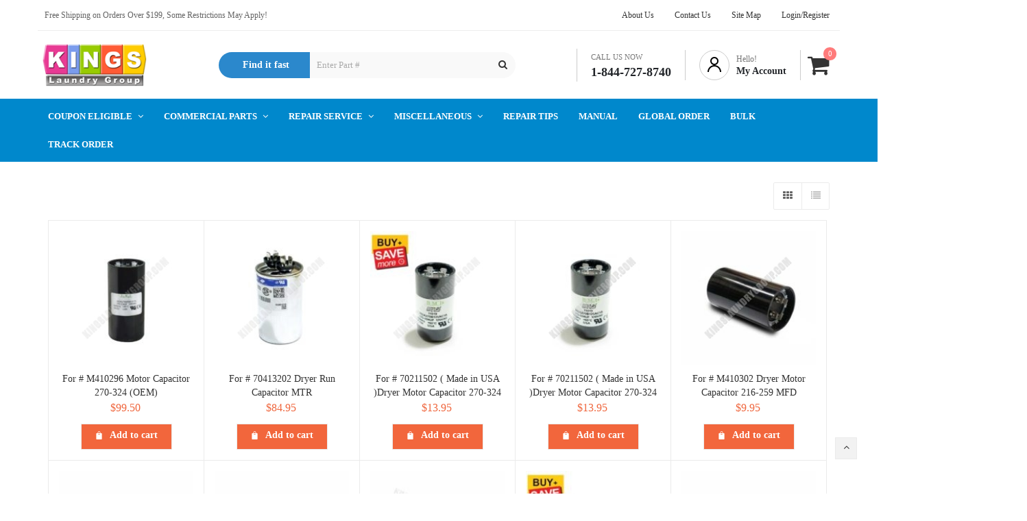

--- FILE ---
content_type: text/html; charset=UTF-8
request_url: https://kingslaundrygroup.com/products_query/?cat=huebsch,dryers,dryers-capacitors
body_size: 34535
content:
<!DOCTYPE html><html lang="en-US"><head><script data-no-optimize="1">var litespeed_docref=sessionStorage.getItem("litespeed_docref");litespeed_docref&&(Object.defineProperty(document,"referrer",{get:function(){return litespeed_docref}}),sessionStorage.removeItem("litespeed_docref"));</script> <meta charset="UTF-8"><meta name="viewport" content="width=device-width, initial-scale=1"><link rel="profile" href="http://gmpg.org/xfn/11"><link rel="pingback" href="https://kingslaundrygroup.com/xmlrpc.php"><title>products_query &#8211; Kings Laundry Group Equipment</title><meta name='robots' content='max-image-preview:large' /><link rel='dns-prefetch' href='//fonts.googleapis.com' /><link rel="alternate" type="application/rss+xml" title="Kings Laundry Group Equipment &raquo; Feed" href="https://kingslaundrygroup.com/feed/" /><link rel="alternate" type="application/rss+xml" title="Kings Laundry Group Equipment &raquo; Comments Feed" href="https://kingslaundrygroup.com/comments/feed/" /><link data-optimized="2" rel="stylesheet" href="https://kingslaundrygroup.com/wp-content/litespeed/css/9334047d1b265d474bd7bdbd0b3529fc.css?ver=5f88b" /><style id='berocket_products_label_style-inline-css' type='text/css'>.berocket_better_labels:before,
        .berocket_better_labels:after {
            clear: both;
            content: " ";
            display: block;
        }
        .berocket_better_labels.berocket_better_labels_image {
            position: absolute!important;
            top: 0px!important;
            bottom: 0px!important;
            left: 0px!important;
            right: 0px!important;
            pointer-events: none;
        }
        .berocket_better_labels.berocket_better_labels_image * {
            pointer-events: none;
        }
        .berocket_better_labels.berocket_better_labels_image img,
        .berocket_better_labels.berocket_better_labels_image .fa,
        .berocket_better_labels.berocket_better_labels_image .berocket_color_label,
        .berocket_better_labels.berocket_better_labels_image .berocket_image_background,
        .berocket_better_labels .berocket_better_labels_line .br_alabel,
        .berocket_better_labels .berocket_better_labels_line .br_alabel span {
            pointer-events: all;
        }
        .berocket_better_labels .berocket_color_label,
        .br_alabel .berocket_color_label {
            width: 100%;
            height: 100%;
            display: block;
        }
        .berocket_better_labels .berocket_better_labels_position_left {
            text-align:left;
            float: left;
            clear: left;
        }
        .berocket_better_labels .berocket_better_labels_position_center {
            text-align:center;
        }
        .berocket_better_labels .berocket_better_labels_position_right {
            text-align:right;
            float: right;
            clear: right;
        }
        .berocket_better_labels.berocket_better_labels_label {
            clear: both
        }
        .berocket_better_labels .berocket_better_labels_line {
            line-height: 1px;
        }
        .berocket_better_labels.berocket_better_labels_label .berocket_better_labels_line {
            clear: none;
        }
        .berocket_better_labels .berocket_better_labels_position_left .berocket_better_labels_line {
            clear: left;
        }
        .berocket_better_labels .berocket_better_labels_position_right .berocket_better_labels_line {
            clear: right;
        }
        .berocket_better_labels .berocket_better_labels_line .br_alabel {
            display: inline-block;
            position: relative;
            top: 0!important;
            left: 0!important;
            right: 0!important;
            line-height: 1px;
        }.berocket_better_labels .berocket_better_labels_position {
                display: flex;
                flex-direction: column;
            }
            .berocket_better_labels .berocket_better_labels_position.berocket_better_labels_position_left {
                align-items: start;
            }
            .berocket_better_labels .berocket_better_labels_position.berocket_better_labels_position_right {
                align-items: end;
            }
            .berocket_better_labels .berocket_better_labels_position.berocket_better_labels_position_center {
                align-items: center;
            }
            .berocket_better_labels .berocket_better_labels_position .berocket_better_labels_inline {
                display: flex;
                align-items: start;
            }</style><style id='pdfemb-pdf-embedder-viewer-style-inline-css' type='text/css'>.wp-block-pdfemb-pdf-embedder-viewer{max-width:none}</style><style id='woocommerce-inline-inline-css' type='text/css'>.woocommerce form .form-row .required { visibility: visible; }</style><style id='wr-nitro-main-inline-css' type='text/css'>body {font-family: "Poppins";font-weight: 400;font-size: 100%;letter-spacing: 0px;line-height: 24px;}h1,h2,h3,h4,h5,h6 {letter-spacing: 0px;font-family: "Poppins";font-weight: 400;}h1 {font-size: 63px;line-height: 71.964px;}h2 {font-size: 45px;line-height: 50.886px;}h3 {font-size: 31px;line-height: 35.982px;}h4 {font-size: 22px;line-height: 25.452px;}h5 {font-size: 16px;line-height: 21.6px;}h6 {font-size: 11px;line-height: 12.726px;}.format-quote .quote-content,blockquote {font-family: "Lato";}@media only screen and (min-width: 1024px) {.offset {position: relative;padding: 0px;}.offset:after {border-width: 0px;border-color: #ffffff;}.woocommerce-demo-store.offset {padding-top: 52px;}.woocommerce-demo-store.offset .demo_store {top: 0px;}.admin-bar.woocommerce-demo-store.offset .demo_store {top: 32px;}.mfp-wrap {top: 10px;height: calc(100% - 20px);}.admin-bar .mfp-wrap {top: 42px;height: calc(100% - 52px);}}.row {margin-left: -15px;margin-right: -15px;}.main-content, .primary-sidebar {padding-left: 15px;padding-right: 15px;}.primary-sidebar .widget {margin-bottom: 30px;}@media screen and (max-width: 800px) {.style-4 .p-single-images .product__badge {right: 15px;}}.container {max-width: 1170px;}@media screen and (max-width: 1024px) {.container {max-width: 100% !important;}}.site-title {padding-top: 14px;padding-bottom: 15px;min-height: 30px;background-color: #f8f8f8;color: #646464;}.site-title .breadcrumbs a,.woocommerce-breadcrumb a {color: #323232;}.site-title .breadcrumbs a:hover,.woocommerce-breadcrumb a:hover {color: #ff4064;}.site-title h1 {font-size: 16px;line-height: 21px;color: #323232;}.site-title .desc {font-size: px;line-height: px;}.post-title {padding-top: 100px;padding-bottom: 100px;}.post-title .entry-title {font-size: 45px;line-height: 45px;}#shop-main .products.grid-layout:not(.boxed),#shop-main .products.grid-layout.item-style-6 {margin: 0 -15px;}#woof_results_by_ajax .products {width: calc(100% + 30px);}#shop-main .products.grid-layout .product {padding: 15px;}#shop-sidebar .widget {margin-bottom: 30px;}@media (min-width: 769px) {#shop-main .products.grid-layout .product:nth-child(5n+1) {clear: both;}}@media (max-width: 768px) {#shop-main .products.grid-layout .product:nth-child(2n+1) {clear: both;}}#shop-main .products.masonry-layout {margin: 0 -15px;}#shop-main .products.masonry-layout .product {padding: 15px ;}#shop-main .products.masonry-layout.item-style-4 .product {padding-bottom: 10px;}.row.categories {margin: 0 -15px 10px;}.row.categories .cat-item {padding: 15px;}.product__image.mask .mask-inner { background: rgba(0, 0, 0, 0.7) }.page-content .main-content {width: 100%;}.blog .primary-sidebar {width: 300px;}.blog .main-content {width: calc(100% - 300px);}.single-attachment .main-content,.single-post .main-content {width: 100%;}.b-single .entry-content {margin: 0 auto !important;max-width: 750px;}.archive #shop-main,.archive-shop {width: 100%;}.style-2 #shop-detail {width: 100%;}.footer {background-color: #222529;}.footer .top {color: #a8a8a8;}.footer .top h1, .footer .top h2, .footer .top h3, .footer .top h4, .footer .top h5, .footer .top h6, .footer .widget_rss .widget-title a {color: #ffffff;}.footer .bot {background-color: #222529;color: #a8a8a8;} .footer .top a { color: #ffffff; } .footer .top a:hover { color: #0088cc; } .footer .bot a { color: #646464; } .footer .bot a:hover { color: #0088cc; }.error404 .wrapper {background-color:#f7f7f7;background-size:auto;background-position:center center;background-attachment:scroll;background-repeat:no-repeat;}.error404 .heading-404 * {font-size: 88px;line-height: 88px;color: #292929;font-weight: bold;}.widget-style-2 .widget {padding: 20px;border: 1px solid #ebebeb;padding: 20px;}.woof_container_inner > h4,.widget-style-2 .widget .widget-title {border-bottom: 1px solid #ebebeb;}.widget-style-1 .widget .widget-title {padding-bottom: 10px;}.meta-color,.entry-meta,.entry-meta a,.entry-meta span a,.entry-meta i,.sc-product-package .p-package-cat a,.widget li .info,blockquote,.b-single .single-nav > div > span,time, .irs-grid-text,.irs-min, .irs-max {color: #ababab;}::-webkit-input-placeholder {color: #ababab;}:-moz-placeholder {color: #ababab;}::-moz-placeholder {color: #ababab;}:-ms-input-placeholder {color: #ababab;}.irs-grid-pol, .irs-from, .irs-to, .irs-single {background: #ababab;}.nitro-line,.nitro-line > *,.nitro-line .yith-wcwl-add-to-wishlist a,.btb,select:not(.cate-search),ul li,input:not([type="submit"]):not([type="button"]):not(.submit):not(.button):not(.extenal-bdcl),.p-single-action .yith-wcwl-add-to-wishlist div a,textarea,table, th, td,.woocommerce-cart th,.woocommerce-cart td,blockquote,.quantity .btn-qty a:first-child,.widget ul li,.b-masonry .entry-meta,.comments-area .comment-form p,.woocommerce-cart .cart-collaterals section,.style-1 .woocommerce-tabs .tabs,.style-2 .clean-tab *:not(.submit),.style-3 .accordion-tabs > div,.style-3 .accordion-tabs,.style-4 .woocommerce-tabs .tabs li:not(:last-child),.default-tab .woocommerce-tabs .tabs,.woocommerce-page input[type="checkbox"] + label:before,#checkout_timeline,.timeline-horizontal,.page-numbers li span:not(.dots),.page-numbers li a:hover,.style-3 ul.page-numbers,.sc-product-package ul li,.woocommerce-cart .woocommerce > form,.woocommerce-page .form-container,.woocommerce-checkout .form-row input.input-text,.woocommerce-checkout .select2-container,.woocommerce-page .select2-container .select2-choice,.woocommerce-page .select2-drop-active,.grid.boxed.pag-number .product,.default-tab .woocommerce-tabs .wc-tabs > li,.vc_tta-tabs .vc_tta-tabs-container .vc_tta-tab,.wr-pricing-table.style-1 .pricing-item .inner,.wr-pricing-table.style-1 .pricing-item .pricing-header,.wr-pricing-table.style-3 .pricing-item .inner,.wr-pricing-table.style-4 .pricing-item .inner,.quickview-modal .info div[itemprop="description"],.quickview-modal .info .quickview-button, .quickview-modal .info .p-meta,.sc-product-package .product__btn_cart,.woocommerce .wishlist_table td.product-add-to-cart a.product__btn_cart,.pagination.wc-pagination .page-ajax a,.style-3 .accordion-tabs .panel,.style-2 .woocommerce-tabs div .panel,.woocommerce-cart .cart-collaterals .coupon,.vc_toggle, .vc_toggle.vc_toggle_active .vc_toggle_title,.wr-pricing-table.style-2 .pricing-item .pricing-footer,.wr-custom-attribute li:not(.selected) a,.wr-custom-attribute.color-picker li a:after,.wr-pricing-table.style-2 .pricing-item .pricing-footer,.chosen-container-multi .chosen-choices,.chosen-container .chosen-drop,.woof_redraw_zone .irs-slider,.woof_list_label .woof_label_term,.woof_label_count,.woof_sid_auto_shortcode, .woof_show_auto_form, .woof_hide_auto_form,.booking-pricing-info,.grid.boxed.pag-number:not(.sc-product):not(.sc-products) .product,.sc-products.grid-boxed-layout .product,.group-quantity .product__btn_cart {border-color: #ebebeb !important;}.sc-cat-list ul li ul {border-color: #ebebeb;}.sc-testimonials.style-2 .arrow,.sc-cat-list ul li a {border-bottom-color: #ebebeb !important;}.woocommerce-checkout #checkout_timeline li:not(:last-child):after,.vc_tta-tabs.vc_tta-style-style-7 .vc_tta-tabs-container:before,.vc_tta-tabs.vc_tta-style-style-4 .vc_tta-tabs-container .vc_tta-tab:before,.vc_tta-tabs.vc_tta-style-style-6 .vc_tta-tabs-container .vc_tta-tab:before,.vc_tta-tabs.vc_tta-style-style-2 .vc_tta-tabs-container:before,.wr-pricing-table .style-1 .pricing-item .units:before,.wr-pricing-table .style-3 .pricing-item .units:before,.widget_price_filter .ui-slider {background-color: #ebebeb;}select,textarea,.chosen-container-multi .chosen-choices,input:not([type="submit"]):not([type="button"]):not(.submit):not(.button),.woocommerce-checkout .select2-container,.select2-container .select2-choice,.select2-results .select2-highlighted,.select2-search {background-color: #f9f9f9;}.overlay_bg,.wr-mobile.woocommerce-page.archive .wrapper,.default-tab .woocommerce-tabs .wc-tabs > li a:hover,.default-tab .woocommerce-tabs .wc-tabs > li.active a,.widget ul li .count,.style-1 .woocommerce-tabs,.b-classic.boxed .post,.style-2 .woocommerce-tabs #comments .comment-text,.style-3 .woocommerce-tabs #comments .comment-text,.style-4 .woocommerce-tabs #comments .comment-text,.vc_progress_bar.style-1 .vc_single_bar,.vc_progress_bar.style-1 .vc_single_bar .vc_bar:before,.vc_progress_bar .vc_single_bar,.wr-pricing-table.style-2 .pricing-item .inner,.wr-pricing-table.style-3 .pricing-item .price-value,.wr-pricing-table.style-4 .pricing-item .inner:hover,[class*="b-"].default .entry-cat a,.widget .tagcloud a,.galleries .grid .item-inner,.single-gallery .wr-nitro-carousel .owl-dots > div span,.pagination.wc-pagination .page-ajax a,.entry-thumb i.body_bg:hover,.irs-min, .irs-max,.search-results .search-item,.woof_list_label .woof_label_term {background-color: #f2f2f2;}.vc_progress_bar.style-1 .vc_single_bar {border-color: #f2f2f2;}.style-2 .woocommerce-tabs #comments .comment_container:before,.style-3 .woocommerce-tabs #comments .comment_container:before,.style-4 .woocommerce-tabs #comments .comment_container:before,.comments-area .comment-list .comment-content-wrap:before,.b-classic.small.boxed .entry-thumb:before {border-right-color: #f2f2f2;}.rtl .b-classic.small.boxed .entry-thumb:before {border-left-color: #f2f2f2;}.sc-product-package ul li:before {color: #f2f2f2;}body .wrapper,.body_bg,.single-mobile-layout .p-single-info.fixed .p-single-action,.single-mobile-layout.product-type-variable .p-single-info.fixed .single_variation_wrap,.single-mobile-layout .wishlist-btn a,[class*="b-"].boxed .entry-cat a,.b-zigzag.default .entry-cat a,.wr-pricing-table.style-1 .pricing-item .inner,.select2-results,.product-btn-right .product__btn,.product-btn-center:not(.btn-inside-thumbnail) .product__action a,.nivo-lightbox-theme-default.nivo-lightbox-overlay,.style-1 .woocommerce-tabs #comments .comment-text,.woof_redraw_zone .irs-slider,.woof_redraw_zone .irs-bar,.style-5 .woocommerce-tabs #comments .comment-text,.style-2 .woocommerce-tabs.accordion-tabs #comments .comment-text {background-color: #ffffff;}.style-2 .woocommerce-tabs.accordion-tabs #comments .comment_container:before,.style-5 .woocommerce-tabs #comments .comment_container:before,.style-1 .woocommerce-tabs #comments .comment_container:before {border-right-color: #ffffff;}.sc-testimonials.style-2 .arrow span {border-bottom-color: #ffffff;}.body_bg_text,.irs-from, .irs-to, .irs-single {color: #ffffff;}body,.body_color,.entry-cat a,.p-meta a,.port-content .hentry .title .cat,.port-content .hentry .title .cat a,.nitro-member.style-1 .social a,.nitro-member.style-3 .social a,.select2-results li,.woocommerce-cart .shop_table .product-price .amount,.woocommerce-cart .cart_totals .cart-subtotal .amount,.color-dark,.icon_color,.icon_color * i,.single-mobile-layout .addition-product .add_to_cart_button i,.price del,.price del .amount,.star-rating:before,.wc-switch a.active,.select2-container .select2-choice,.single-gallery .wr-nitro-carousel .owl-dots > div.active span,.pagination.wc-pagination .page-ajax a,.nivo-lightbox-theme-default .nivo-lightbox-nav:before,.vc_toggle .vc_toggle_title .vc_toggle_icon:before,.vc_progress_bar.style-1 .vc_single_bar .vc_label > span,.wr-product-share h3,.woof_show_auto_form,.woocommerce-checkout .shop_table .cart-subtotal .amount,.woocommerce-checkout .shop_table .cart_item .amount,.style-5:not(.downloadable) .p-single-action .cart .wishlist-btn .tooltip {color: #646464;}.single-gallery .wr-nitro-carousel .owl-dots > div.active span,.single-gallery .wr-nitro-carousel .owl-dots > div:hover span,.woof_redraw_zone .irs-slider:after,.woof_redraw_zone .irs-line-left,.woof_redraw_zone .irs-line-right,.woof_redraw_zone .irs-line-mid {background-color: #646464;}.wr-nitro-carousel .owl-dots .owl-dot span {border-color: #646464;}.select2-container .select2-choice .select2-arrow b:after {border-top-color: #646464;}h1,h2,h3,h4,h5,h6,.heading-color,.heading-color > a,.entry-title,.entry-title a,.title a,[class*="title"] > a,.product__title a,.vc_tta-container .vc_tta.vc_general .vc_tta-tab > a,.wr-pricing-table .pricing-item .price-value,.woocommerce-checkout .shop_table th.product-name,.woocommerce-checkout .payment_methods li label,a:hover,.widget ul li a,.entry-meta a:hover,.hover-primary:hover,.vc_toggle .vc_toggle_title .vc_toggle_icon:hover:before,.vc_progress_bar.style-1 .vc_single_bar .vc_label {color: #323232;}.heading-bg,.widget_price_filter .ui-slider > *,.wr-pricing-table.style-3 .pricing-item .units:before  {background-color: #323232;}.widget_price_filter .ui-slider-handle {border-color: #323232;}.wr-btn,.button,button[class*="button"],.submit,input[type="submit"],a.button_sg,.yith-woocompare-widget a.compare {display: inline-block;text-align: center;white-space: nowrap;font-size: 13px;height: 36px;line-height: 34px;letter-spacing: 0px;padding: 0 10px;border: 1px solid;border-radius: 0px;text-transform: uppercase;}.p-single-action .actions-button a {line-height: 34px;height: 36px;width: 36px;}.plus-minus-button input {    height: 36px;}.qty-suffix {    line-height: 34px;        margin: 10px 10px 0 0 !important;}.quantity input[type="number"],.auction-ajax-change .quantity input {line-height: 34px;height: 34px;width: 34px;}.quantity {width: 68px;}.style-5:not(.downloadable) .p-single-action .cart .wishlist-btn {width: calc(100% - 78px);width: -webkit-calc(100% - 78px);margin-right: 0;}.quantity .btn-qty a {height: 18px;line-height: 18px;}.woocommerce-wishlist button[class*="button"],.woocommerce-wishlist .button {height: 36px !important;line-height: 34px !important;padding: 0 10px !important;border: 1px solid !important;border-radius: 0px !important;}.wr-btn-solid, .button, button[class*="button"], .submit, input[type="submit"]:not(.wr-btn-outline), a.button_sg, .yith-woocompare-widget a.compare {background-color: #0088cc;border-color: rgba(50, 50, 50, 0);color: #fff;}.wr-btn-solid:hover, .button:hover, button[class*="button"]:hover, .submit:hover, input[type="submit"]:not(.wr-btn-outline):not([disabled]):hover, .yith-woocompare-widget a.compare:hover {background-color: #222222;border-color: #323232;color: #fff;} .wr-btn.wr-btn-outline, .woocommerce-checkout .timeline-horizontal input.button.alt.prev, .sc-product-package .product__btn_cart, .woocommerce .wishlist_table td.product-add-to-cart a.product__btn_cart { background-color: rgba(255, 255, 255, 0); border-color: #323232;  color: #323232; }.wr-btn.wr-btn-outline:hover, .woocommerce-checkout .timeline-horizontal input.button.alt.prev:hover, .sc-product-package .product__btn_cart:hover, .woocommerce .wishlist_table td.product-add-to-cart a.product__btn_cart:hover {background-color: #222;border-color: #323232;color: #222;}#wr-back-top > a {width: 32px;height: 32px;line-height: 27px;font-size: 14px;}#wr-back-top > a:hover {color: #fff !important;}.wccf_field_container small {font-size: 13px;    line-height: 20px;    margin-bottom: 10px;    margin-top: 10px;}.wccf_label {font-weight: 500; color: #333;}.grecaptcha-badge { visibility: hidden; }.payment_box.payment_method_authorizeaim {margin-top: 15px;}.about_paypal {display: none !important;}.quickview-modal-inner .info {height: auto !important;}.woocommerce-button.button.ced_my_account_reorder {padding: 0 15px;}#payment .woocommerce-terms-and-conditions {padding: 1em;    box-shadow: inset 0 1px 3px rgba(0,0,0,.2);    background-color: rgba(0,0,0,.05);}/* search result page css ----------------------*/.search-results .desc {display:none;}.search-results .search-item {background: white; padding: 15px !important;}@media only screen and (min-width: 768px) { .search-results .search-item {width: 24%; display: inline-grid; background: none;}}.search-results .entry-title {font-size:16px; line-height:20px; text-align: center;}.is-search-form {background: #2b88cc; padding: 10px 30px !important;}#is-search-input-40227 {border-radius: 50px 0 0 50px; border:none !important;}.is-form-id-40227 .is-search-icon {border: none; border-radius: 0 50px 50px 0 !important;}.is-form-style button.is-search-submit {border-radius: 0 50px 50px 0 !important;}.result-count {font-size:30px;}.rightpress_product_price_breakdown_row {display: inline-flex;}.rightpress_product_price_breakdown_row del {display: none;}.woocommerce-Price-amount.amount {color: #ef653c !important;}.price del .amount, del .woocommerce-Price-amount.amount {color: #868686 !important;}.product-btn-center .product__title h3 {    font-size: 14px;    line-height: 20px;    font-weight: 500;    height: 40px;    overflow-y: hidden;}.button, button[class*="button"] {background-color: #ef6442; font-weight:bold;}.product__badge {display:none;}.product-btn-center .product__btn_cart > i {color: white !important;}.product-btn-center .product__action-bottom > .product__btn {    background: #f2663c;    color: white !important;font-weight:bold;height:38px !important;}.search-prefix {border-radius: 50px 0 0 50px !important;}.wr-notice-cart .icon-notice {background: #2b88cc;}@media (min-width: 667px) {.woocommerce-account .form-container .woocommerce-MyAccount-navigation {width:250px;}}.woocommerce-account .woocommerce-button {margin-right:5px; margin-bottom:5px;}.woocommerce-account .shop_table td {padding-right:5px;}.hb-search.boxed.has-category-outer .cate-search-outer {background: #2b88cc;    border-top-left-radius: 50px;    border-bottom-left-radius: 50px;}.hb-search.boxed.has-category-outer .cate-search option {color:#333;}.hb-search.boxed.has-category-outer .cate-search {color:white;}.woocommerce-cart .cart-collaterals select {padding:7px 10px 7px 0;}.woocommerce-cart .cart-collaterals #calc_shipping_country_field {padding: 0 10px 0 0;}.woocommerce-cart #calc_shipping_country_field:after {right:12px; top: 15px;}#wr-back-top {bottom:50px;}.woocommerce-cart th, .woocommerce-cart td {padding:10px; line-height:18px;}.woocommerce-cart .shop_table .cart_item .product-name {font-size:14px;}.woocommerce-cart .shop_table .product-thumbnail {padding-right:0; padding-left:0;}.woocommerce-cart tr td:nth-child(4) {text-align:center;}#shop-main {width: 100%;}.site-navigator li.menu-default .sub-menu li a {padding: 5px 15px;}.hb-s3i1.site-navigator-outer li.menu-default ul {padding: 10px 0;}.search-form input {color:#666 !important;}header .sc-countdown {padding:0px; cursor:pointer; } header .sc-countdown .pr .db {font-size:16px; } header .sc-countdown .pr .db.tu {font-size:10px; } header .sc-countdown .pr {padding-right:5px; margin-right:5px;}.sidebar-before-footer {background:#f4f4f4; padding-top:40px; padding-bottom:40px;}.product-btn-right .product__title a {color:#333 !important; line-height: 18px !important;}.footer .widget-title {font-weight: bold;}#footer .contact-details strong {color: #fff;}#footer .widget_nav_menu li a {padding: 5px 0;}#footer {font-size: 13px;}.hb-search.boxed.has-category-outer .cate-search {max-width: 150px;}.hb-search.boxed .search-form {border-radius: 0 50px 50px 0; background: #f8f8f8;}.p-meta > span > span:first-child {width: auto; margin-right: 5px;}.style-2 .p-meta > span > span:first-child {min-width: 30px;}.site-title h1 {display: none;}.site-title .fc.jcsb {padding: 0 15px;}.widget-title {font-size: 15px; font-weight:500; text-transform: uppercase}.product-category img {display: none;}.cat-item h2 {    width: 100%;    box-shadow: none;    position: relative;    background: #f8f8f8;    font-weight: normal;display: table-cell;vertical-align: middle;}.cat-item a {display: table; width: 100%; min-height: 100px;}.cat-item {margin-bottom: 0;}.wp-pagenavi {padding:20px; text-align:center;}#media_image-2 {padding:0 0 10px;}@media (max-width: 568px) {.footer .bot .info img {display: none;}}a,.hover-main:hover,.mfp-close:hover,.format-audio .mejs-controls .mejs-time-rail .mejs-time-current,.post-title.style-2 a:hover,.b-single .post-tags a:hover,.port-cat a.selected,.port-content .hentry .action a:hover,.port-single .hentry .thumb .mask a:hover,.color-primary,.wc-switch a:hover,#p-preview .owl-buttons *:hover,.product__price .amount,.p-single-images .p-gallery .owl-buttons > *:hover,.woocommerce-cart .shop_table .cart_item:hover .remove:hover,.woocommerce-cart .shop_table .product-name a:hover,.woocommerce-cart .quantity .btn-qty a:hover,.woocommerce-cart .shop_table tbody .product-subtotal,.amount,[class*="title"]:hover > a,.widget .product-title:hover > a,.widget ul li a:hover,.widget-search button:hover,[class*="product"] ins,.woocommerce-account .user-link a:hover,.woocommerce-checkout #checkout_timeline.text li.active,.sc-social-network .info.outside a:hover,.vc_tta-container .vc_tta-tabs .vc_tta-tabs-container .vc_tta-tab.vc_active > a,.vc_tta-container .vc_tta-tabs .vc_tta-tabs-container .vc_tta-tab:hover > a,.page-numbers li span:not(.dots), .page-numbers li a:hover,.hb-minicart .mini_cart_item .info-item .title-item a:hover,.widget_shopping_cart_content .total .amount,.hb-minicart .action-top-bottom .quickview-outer .edit-cart:hover:before,.hb-minicart .action-top-bottom .remove-outer .remove:hover:before,.hb-cart-outer .dark-style .widget_shopping_cart_content .buttons .wc-forward:hover,.entry-cat a:hover,.style-2 .clean-tab .tabs li.active a,.style-2 .clean-tab .tabs li a:hover,.nitro-member .social a:hover,.maintenance.maintenance-style-2 .wr-countdown > div > div,.icon_color:hover,.icon_color > *:hover i,.gallery-fullscreen .wr-nitro-carousel .owl-nav > div:hover,.woocommerce .wishlist_table .remove-product:hover,.product__title a:hover,.star-rating span:before,.product__action-bottom > .product__btn:hover,.woocommerce-tabs .active a.tab-heading,.vc_toggle .vc_toggle_title:hover > *,.filters a.selected,.woof_label_count,.widget_nav_menu .current-menu-item a,.yith-wcwl-wishlistexistsbrowse.show i, .yith-wcwl-wishlistaddedbrowse.show i {color: #0088cc;}.loader,.style-2 .clean-tab .woocommerce-tabs .tabs li.active a,.style-3 .page-numbers li span:not(.dots),.style-3 .page-numbers li a:hover,.wr-nitro-carousel .owl-dots .owl-dot:hover span,.wr-nitro-carousel .owl-dots .owl-dot.active span,.p-single-images .flex-control-paging li a:hover,.p-single-images .flex-control-paging li .flex-active,.woof_list_label li .woof_label_term:hover,.woof_list_label li .woof_label_term.checked,#wr-back-top > a:hover {border-color: #0088cc !important;}.sc-cat-list ul li a:hover,.wr-onepage-nav a span:before,.vc_toggle.vc_toggle_active,.sc-cat-list ul li ul {border-left-color: #0088cc;}.rtl .sc-cat-list ul li a:hover {border-right-color: #0088cc;}.bg-primary,.hover-bg-primary:hover,.product_list_widget .remove:hover,.sc-product-package .p-package-cart .button:hover,.sc-product-button a:hover,.sc-product-button.light .button span.tooltip:hover,.hb-minicart .action-top-bottom .edit-form-outer .edit-btn,.style-1 .woocommerce-tabs .tabs li.active a:before,.vc_tta-tabs.vc_tta-style-style-2 .vc_tta-tabs-container .vc_tta-tab:before,.vc_tta-tabs.vc_tta-style-style-3 .vc_tta-tabs-container .vc_tta-tab:before,.vc_tta-tabs.vc_tta-style-style-7 .vc_tta-tabs-container .vc_tta-tab:before,.woof_container_inner > h4:before,.widget-style-2 .widget .widget-title:before,.widget-style-3 .widget .widget-title:before,.wr-onepage-nav a span,.wr-nitro-carousel .owl-dots .owl-dot.active span,.wr-nitro-carousel .owl-dots .owl-dot:hover span,.p-single-images .flex-control-paging li a.flex-active,.p-single-images .flex-control-paging li a:hover,.woof_list_label li .woof_label_term:hover,.woof_list_label li .woof_label_term.checked,.page-links a:hover,.page-links a:focus,.woocommerce-account .form-container .woocommerce-MyAccount-navigation li.is-active:after,.wr-pricing-table.style-1 .pricing-item .units:before {background-color: #0088cc;} .header  {border-radius:0px;}.hb-s1i1{border-radius:0px;padding-bottom:10px;padding-left:10px;padding-right:10px;padding-top:10px;}.hb-s1i2{border-radius:0px;padding-bottom:10px;padding-left:10px;padding-right:10px;padding-top:10px;}.hb-s1i4{border-radius:0px;padding-bottom:10px;padding-left:10px;padding-right:10px;padding-top:10px;}.header .element-item.hb-s1i6{border-radius:0px;padding-bottom:0px;padding-left:10px;padding-right:0px;padding-top:0px;}.hb-s1i6,.hb-s1i6 a{font-family:Poppins;font-size:12px;font-weight:500;letter-spacing:0px;line-height:18px;text-transform:none;}.hb-s1i6.site-navigator-outer a,.hb-s1i6.site-navigator-outer .menu-more .icon-more,.hb-s1i6.site-navigator-outer .menu-breadcrumbs{color: #333333}.hb-s1i6.site-navigator-outer .menu-more .icon-more .wr-burger-menu:before{background: #333333}.hb-s1i6.site-navigator-outer .menu-more .icon-more .wr-burger-menu:after{border-top-color: #333333; border-bottom-color: #333333}.hb-s1i6 .menu-default ul a,.hb-s1i6 .mm-container,.hb-s1i6 .mm-container a{font-style:normal;text-decoration:none;text-transform:none;font-weight:400;}.hb-s1i6.site-navigator-outer li.menu-default ul{width:220px}.header .hb-s1i6 .site-navigator > .menu-item > .menu-item-link,.header .hb-s1i6 .site-navigator > li.menu-item-language > a { padding-left: 15px; padding-right: 15px}.hb-s1i6 .mm-container .title-column { font-size: 15px}.hb-s1i6.site-navigator-outer li.menu-item:hover > .menu-item-link,.hb-s1i6 .site-navigator > .current-menu-ancestor > .menu-item-link,.hb-s1i6 .site-navigator > .current-menu-item > .menu-item-link,.hb-s1i6.site-navigator-outer .menu-more .nav-more .site-navigator li.menu-item:hover > .menu-item-link,.hb-s1i6.site-navigator-outer .menu-item-link:hover,.header.vertical-layout .text-layout .hb-s1i6.site-navigator-outer.animation-vertical-accordion .active-accordion > .menu-item-link,.hb-menu-outer .animation-vertical-accordion.hb-s1i6.site-navigator-outer.animation-vertical-accordion .active-accordion > .menu-item-link,.hb-s1i6 .mm-container-outer .menu-item-link:hover,.hb-s1i6.site-navigator-outer .menu-breadcrumbs .element-breadcrumbs:not(:last-child) span:hover { color:#0088cc} .header .section-1{background-color:#ffffff;border-radius:0px;}.header .section-1 .container{border-bottom-width:1px;border-color:#ededed;border-left-width:0px;border-radius:0px;border-right-width:0px;border-style:solid;border-top-width:0px;max-width:1170px;}.header .hb-s2i1 img{max-width: 165px}.hb-s2i1{border-radius:0px;color:#333333;font-size:20px;font-weight:400;letter-spacing:0px;line-height:30px;padding-bottom:12px;padding-left:0px;padding-right:10px;padding-top:12px;}.hb-s2i3{background-color:#2b88cc;border-radius:0px;padding-bottom:7px;padding-left:35px;padding-right:30px;padding-top:7px;}.header .hb-s2i4{border-radius:0px;}.header .hb-s2i4 .open:hover{color:#d6aa74}.header .hb-s2i4 .open{color:#333333;font-size:14px;}.hb-s2i4 .txt-livesearch{ width: 300px !important }.hb-s2i6{border-color:#cccccc;border-left-width:1px;border-radius:0px;border-style:solid;padding-bottom:0px;padding-left:20px;padding-right:20px;padding-top:0px;}.hb-s2i7{border-color:#cccccc;border-left-width:1px;border-radius:0px;border-right-width:1px;border-style:solid;padding-bottom:0px;padding-left:20px;padding-right:20px;padding-top:0px;}.hb-s2i8 .mini-price .amount{color:#cc0000}.hb-s2i8{border-radius:0px;padding-bottom:10px;padding-left:10px;padding-right:15px;padding-top:10px;}.hb-s2i8 .cart-control i{ color: #333333; font-size: 34px }.hb-s2i8:hover .cart-control > i{ color: #0088cc } .header .section-2{background-color:#ffffff;border-radius:0px;}.header .section-2 .container{border-radius:0px;max-width:1170px;}.header .element-item.hb-s3i1{border-radius:0px;padding-bottom:5px;padding-left:0px;padding-right:10px;padding-top:5px;}.hb-s3i1,.hb-s3i1 a{font-family:Lato;font-size:13px;font-weight:700;letter-spacing:0px;line-height:21px;text-transform:uppercase;}.hb-s3i1.site-navigator-outer a,.hb-s3i1.site-navigator-outer .menu-more .icon-more,.hb-s3i1.site-navigator-outer .menu-breadcrumbs{color: #ffffff}.hb-s3i1.site-navigator-outer .menu-more .icon-more .wr-burger-menu:before{background: #ffffff}.hb-s3i1.site-navigator-outer .menu-more .icon-more .wr-burger-menu:after{border-top-color: #ffffff; border-bottom-color: #ffffff}.hb-s3i1 .menu-default ul a,.hb-s3i1 .mm-container,.hb-s3i1 .mm-container a{font-style:normal;text-decoration:none;text-transform:none;font-weight:400;}.hb-s3i1.site-navigator-outer li.menu-default ul,.hb-s3i1 .mm-container-outer{background-color: #ffffff}.hb-s3i1.site-navigator-outer li.menu-default ul{width:220px}.header .hb-s3i1 .site-navigator > .menu-item > .menu-item-link,.header .hb-s3i1 .site-navigator > li.menu-item-language > a { padding-left: 15px; padding-right: 15px}.hb-s3i1.site-navigator-outer li.menu-default ul a,.hb-s3i1.site-navigator-outer .menu-more .nav-more .site-navigator > .menu-item > .menu-item-link,.hb-s3i1 .mm-container-outer a{ color: #333333}.hb-s3i1 .mm-container .title-column { font-size: 16px}.hb-s3i1.site-navigator-outer li.menu-item:hover > .menu-item-link,.hb-s3i1 .site-navigator > .current-menu-ancestor > .menu-item-link,.hb-s3i1 .site-navigator > .current-menu-item > .menu-item-link,.hb-s3i1.site-navigator-outer .menu-more .nav-more .site-navigator li.menu-item:hover > .menu-item-link,.hb-s3i1.site-navigator-outer .menu-item-link:hover,.header.vertical-layout .text-layout .hb-s3i1.site-navigator-outer.animation-vertical-accordion .active-accordion > .menu-item-link,.hb-menu-outer .animation-vertical-accordion.hb-s3i1.site-navigator-outer.animation-vertical-accordion .active-accordion > .menu-item-link,.hb-s3i1 .mm-container-outer .menu-item-link:hover,.hb-s3i1.site-navigator-outer .menu-breadcrumbs .element-breadcrumbs:not(:last-child) span:hover { color:#ffffff}.hb-s3i1.site-navigator-outer li.menu-default li.menu-item:hover > .menu-item-link,.hb-s3i1.site-navigator-outer li.menu-default ul .menu-item-link:hover,.hb-s3i1.site-navigator-outer .menu-more .nav-more .site-navigator li.menu-item:hover > .menu-item-link,.hb-s3i1 .mm-container-outer .menu-item-link:hover,.header.vertical-layout .text-layout .hb-s3i1.site-navigator-outer.animation-vertical-accordion li.menu-default ul .active-accordion > .menu-item-link,.hb-menu-outer .animation-vertical-accordion.hb-s3i1.site-navigator-outer.animation-vertical-accordion ul ul .active-accordion > .menu-item-link { color:#0088cc} .header .section-3{background-color:#0088cc;border-radius:0px;}.header .section-3 .container{border-radius:0px;max-width:1170px;}</style> <script type="text/template" id="tmpl-variation-template"><div class="woocommerce-variation-description">{{{ data.variation.variation_description }}}</div>
	<div class="woocommerce-variation-price">{{{ data.variation.price_html }}}</div>
	<div class="woocommerce-variation-availability">{{{ data.variation.availability_html }}}</div></script> <script type="text/template" id="tmpl-unavailable-variation-template"><p>Sorry, this product is unavailable. Please choose a different combination.</p></script> <script type="litespeed/javascript" data-src="https://kingslaundrygroup.com/wp-includes/js/jquery/jquery.min.js" id="jquery-core-js"></script> <script id="return-refund-and-exchange-for-woocommerce-js-extra" type="litespeed/javascript">var wrael_public_param={"ajaxurl":"https:\/\/kingslaundrygroup.com\/wp-admin\/admin-ajax.php","wps_rma_nonce":"4eadeccb88","return_subject_msg":"Please enter refund subject.","return_reason_msg":"Please enter refund reason.","return_select_product":"Please select product to refund.","check_pro_active":"","check_refund_method":"","wps_refund_manually":""}</script> <script id="return-refund-and-exchange-for-woocommercecommon-js-extra" type="litespeed/javascript">var wrael_common_param={"ajaxurl":"https:\/\/kingslaundrygroup.com\/wp-admin\/admin-ajax.php","wps_rma_nonce":"4eadeccb88","return_subject_msg":"Please Enter Refund Subject.","return_reason_msg":"Please Enter Refund Reason.","return_select_product":"Please Select Product to refund.","check_pro_active":"","message_sent":"The message has been sent successfully","message_empty":"Please Enter a Message.","myaccount_url":"https:\/\/kingslaundrygroup.com\/my-account\/","refund_form_attachment":"","order_msg_attachment":"","no_file_attached":"No File Attached","file_not_supported":"Attached File type is not supported","qty_error":"Selected product must have the quantity"}</script> <script id="wc-add-to-cart-js-extra" type="litespeed/javascript">var wc_add_to_cart_params={"ajax_url":"\/wp-admin\/admin-ajax.php","wc_ajax_url":"\/?wc-ajax=%%endpoint%%","i18n_view_cart":"View cart","cart_url":"https:\/\/kingslaundrygroup.com\/cart\/","is_cart":"","cart_redirect_after_add":"no"}</script> <script id="woocommerce-js-extra" type="litespeed/javascript">var woocommerce_params={"ajax_url":"\/wp-admin\/admin-ajax.php","wc_ajax_url":"\/?wc-ajax=%%endpoint%%"}</script> <script id="wp-util-js-extra" type="litespeed/javascript">var _wpUtilSettings={"ajax":{"url":"\/wp-admin\/admin-ajax.php"}}</script> <script id="wc-add-to-cart-variation-js-extra" type="litespeed/javascript">var wc_add_to_cart_variation_params={"wc_ajax_url":"\/?wc-ajax=%%endpoint%%","i18n_no_matching_variations_text":"Sorry, no products matched your selection. Please choose a different combination.","i18n_make_a_selection_text":"Please select some product options before adding this product to your cart.","i18n_unavailable_text":"Sorry, this product is unavailable. Please choose a different combination."}</script> <script id="wc-cart-fragments-js-extra" type="litespeed/javascript">var wc_cart_fragments_params={"ajax_url":"\/wp-admin\/admin-ajax.php","wc_ajax_url":"\/?wc-ajax=%%endpoint%%","cart_hash_key":"wc_cart_hash_3588dfe8dc331b9b4cd500bf7034b7a9","fragment_name":"wc_fragments_3588dfe8dc331b9b4cd500bf7034b7a9","request_timeout":"5000"}</script> <link rel="https://api.w.org/" href="https://kingslaundrygroup.com/wp-json/" /><link rel="alternate" type="application/json" href="https://kingslaundrygroup.com/wp-json/wp/v2/pages/39652" /><link rel="EditURI" type="application/rsd+xml" title="RSD" href="https://kingslaundrygroup.com/xmlrpc.php?rsd" /><meta name="generator" content="WordPress 6.4.7" /><meta name="generator" content="WooCommerce 8.4.2" /><link rel="canonical" href="https://kingslaundrygroup.com/products_query/" /><link rel='shortlink' href='https://kingslaundrygroup.com/?p=39652' /><link rel="alternate" type="application/json+oembed" href="https://kingslaundrygroup.com/wp-json/oembed/1.0/embed?url=https%3A%2F%2Fkingslaundrygroup.com%2Fproducts_query%2F" /><link rel="alternate" type="text/xml+oembed" href="https://kingslaundrygroup.com/wp-json/oembed/1.0/embed?url=https%3A%2F%2Fkingslaundrygroup.com%2Fproducts_query%2F&#038;format=xml" /><style>.product .images {position: relative;}</style><script type="litespeed/javascript">var WRAjaxURL='https://kingslaundrygroup.com/wp-admin/admin-ajax.php';var WR_CURRENT_URL='https://kingslaundrygroup.com/products_query/';var WR_URL='https://kingslaundrygroup.com';var _nonce_wr_nitro='3c7dfdd620';var _WR_THEME_URL='https://kingslaundrygroup.com/wp-content/themes/wr-nitro';var WR_CART_URL='https://kingslaundrygroup.com/cart/'</script> <noscript><style>.woocommerce-product-gallery{ opacity: 1 !important; }</style></noscript><meta name="generator" content="Powered by WPBakery Page Builder - drag and drop page builder for WordPress."/><meta name="generator" content="Powered by Slider Revolution 6.6.12 - responsive, Mobile-Friendly Slider Plugin for WordPress with comfortable drag and drop interface." /><link rel="icon" href="https://kingslaundrygroup.com/wp-content/uploads/2020/06/cropped-11a-32x32.png?v=1610486243" sizes="32x32" /><link rel="icon" href="https://kingslaundrygroup.com/wp-content/uploads/2020/06/cropped-11a-192x192.png?v=1610486243" sizes="192x192" /><link rel="apple-touch-icon" href="https://kingslaundrygroup.com/wp-content/uploads/2020/06/cropped-11a-180x180.png?v=1610486243" /><meta name="msapplication-TileImage" content="https://kingslaundrygroup.com/wp-content/uploads/2020/06/cropped-11a-270x270.png?v=1610486243" /> <script type="litespeed/javascript">function setREVStartSize(e){window.RSIW=window.RSIW===undefined?window.innerWidth:window.RSIW;window.RSIH=window.RSIH===undefined?window.innerHeight:window.RSIH;try{var pw=document.getElementById(e.c).parentNode.offsetWidth,newh;pw=pw===0||isNaN(pw)||(e.l=="fullwidth"||e.layout=="fullwidth")?window.RSIW:pw;e.tabw=e.tabw===undefined?0:parseInt(e.tabw);e.thumbw=e.thumbw===undefined?0:parseInt(e.thumbw);e.tabh=e.tabh===undefined?0:parseInt(e.tabh);e.thumbh=e.thumbh===undefined?0:parseInt(e.thumbh);e.tabhide=e.tabhide===undefined?0:parseInt(e.tabhide);e.thumbhide=e.thumbhide===undefined?0:parseInt(e.thumbhide);e.mh=e.mh===undefined||e.mh==""||e.mh==="auto"?0:parseInt(e.mh,0);if(e.layout==="fullscreen"||e.l==="fullscreen")
newh=Math.max(e.mh,window.RSIH);else{e.gw=Array.isArray(e.gw)?e.gw:[e.gw];for(var i in e.rl)if(e.gw[i]===undefined||e.gw[i]===0)e.gw[i]=e.gw[i-1];e.gh=e.el===undefined||e.el===""||(Array.isArray(e.el)&&e.el.length==0)?e.gh:e.el;e.gh=Array.isArray(e.gh)?e.gh:[e.gh];for(var i in e.rl)if(e.gh[i]===undefined||e.gh[i]===0)e.gh[i]=e.gh[i-1];var nl=new Array(e.rl.length),ix=0,sl;e.tabw=e.tabhide>=pw?0:e.tabw;e.thumbw=e.thumbhide>=pw?0:e.thumbw;e.tabh=e.tabhide>=pw?0:e.tabh;e.thumbh=e.thumbhide>=pw?0:e.thumbh;for(var i in e.rl)nl[i]=e.rl[i]<window.RSIW?0:e.rl[i];sl=nl[0];for(var i in nl)if(sl>nl[i]&&nl[i]>0){sl=nl[i];ix=i}
var m=pw>(e.gw[ix]+e.tabw+e.thumbw)?1:(pw-(e.tabw+e.thumbw))/(e.gw[ix]);newh=(e.gh[ix]*m)+(e.tabh+e.thumbh)}
var el=document.getElementById(e.c);if(el!==null&&el)el.style.height=newh+"px";el=document.getElementById(e.c+"_wrapper");if(el!==null&&el){el.style.height=newh+"px";el.style.display="block"}}catch(e){console.log("Failure at Presize of Slider:"+e)}}</script> <noscript><style>.wpb_animate_when_almost_visible { opacity: 1; }</style></noscript><style id="wr-nitro-toolkit-inline" type="text/css"></style><style type="text/css">.is-form-id-40227 .is-search-submit:focus,
			.is-form-id-40227 .is-search-submit:hover,
			.is-form-id-40227 .is-search-submit,
            .is-form-id-40227 .is-search-icon {
			            background-color: #ffffff !important;            			}
            			.is-form-style-1.is-form-id-40227 .is-search-input:focus,
			.is-form-style-1.is-form-id-40227 .is-search-input:hover,
			.is-form-style-1.is-form-id-40227 .is-search-input,
			.is-form-style-2.is-form-id-40227 .is-search-input:focus,
			.is-form-style-2.is-form-id-40227 .is-search-input:hover,
			.is-form-style-2.is-form-id-40227 .is-search-input,
			.is-form-style-3.is-form-id-40227 .is-search-input:focus,
			.is-form-style-3.is-form-id-40227 .is-search-input:hover,
			.is-form-style-3.is-form-id-40227 .is-search-input,
			.is-form-id-40227 .is-search-input:focus,
			.is-form-id-40227 .is-search-input:hover,
			.is-form-id-40227 .is-search-input {
                                                                                                background-color: #ffffff !important;			}</style></head><body class="page-template page-template-page-products page-template-page-products-php page page-id-39652 theme-wr-nitro woocommerce-no-js wr-nitro mask wr-desktop vc-activated wpb-js-composer js-comp-ver-6.7.0 vc_responsive"   itemscope="itemscope" itemtype="http://schema.org/WebPage" ><div class="wrapper-outer"><div class="wrapper"><div class="header-outer clear inherit" data-id="39204"  role="banner" itemscope="itemscope" itemtype="http://schema.org/WPHeader" ><header class="header clear horizontal-layout"><div class="hb-section-outer clear"><div class="clear hb-section section-1" ><div class="container clear"><div class="element-item hb-text hb-s1i1"><div class="content-text"><p><span style="font-size: 12px;">Free Shipping on Orders Over $199, Some Restrictions May Apply!</span></p></div></div><div class="element-item hb-text hb-s1i2"><div class="content-text"><br /></div></div><div class="element-item hb-flex"></div><div class="element-item hb-text hb-s1i4"><div class="content-text"><p><div id="nitro_custom_css_1902689396" class="sc-countdown tc horizontal"><div class="wr-nitro-countdown fc jcc" data-time='{"day": "1", "month": "5", "year": "2024"}'></div></div></p></div></div><div class="element-item hb-flex"></div><div class="element-item hb-menu hb-s1i6 text-layout"  data-animation="scale" data-margin-top="empty"><div  role="navigation" itemscope="itemscope" itemtype="http://schema.org/SiteNavigationElement"  class="site-navigator-outer hb-s1i6 default-hover  not-submenu"><div class="navigator-column"><div class="navigator-column-inner"><div class="site-navigator-inner not-submenu"><ul class="site-navigator"><li  class="menu-item menu-item-type-post_type menu-item-object-page menu-default menu-item-lv0"><a  href="https://kingslaundrygroup.com/about-kings/" class="menu-item-link icon-left" ><span class="menu_title">About Us</span></a></li><li  class="menu-item menu-item-type-post_type menu-item-object-page menu-default menu-item-lv0"><a  href="https://kingslaundrygroup.com/contact-us/" class="menu-item-link icon-left" ><span class="menu_title">Contact Us</span></a></li><li  class="menu-item menu-item-type-post_type menu-item-object-page menu-default menu-item-lv0"><a  href="https://kingslaundrygroup.com/site-map/" class="menu-item-link icon-left" ><span class="menu_title">Site Map</span></a></li><li  class="menu-item menu-item-type-post_type menu-item-object-page menu-default menu-item-lv0"><a  href="https://kingslaundrygroup.com/my-account/" class="menu-item-link icon-left" ><span class="menu_title">Login/Register</span></a></li></ul></div></div></div></div></div></div></div></div><div class="hb-section-outer clear"><div class="clear hb-section section-2" ><div class="container clear"><div class="element-item hb-logo hb-s2i1 image-type"><div class="content-logo"><a href="https://kingslaundrygroup.com/"><img data-lazyloaded="1" src="[data-uri]" width="165" height="10"  data-src="https://kingslaundrygroup.com/wp-content/uploads/2020/02/Kings_logo_head-1.png"  alt="Kings Laundry Group Equipment" /></a></div></div><div class="element-item hb-flex"></div><div class="element-item hb-text hb-s2i3 search-prefix"><div class="content-text"><p><span style="color: white; font-weight:bold;">Find it fast</span></p></div></div><div class="element-item hb-search hb-s2i4 boxed light-background" ><div class="search-inner"><div class=" search-form "><div class="search-form-inner " ><div class="wrls-header-outer"><form  role="search" method="get" class="wrls-form wrls-header " action="https://kingslaundrygroup.com/"><div class="results-search"><input type="hidden" name="post_type" value="product"><input type="hidden" name="wrls_search_in" value="title,description,content,sku"><input required data-max-results="5" data-thumb-size="50" data-min-characters="0" data-search-in='{"title":1,"description":1,"content":1,"sku":1}' data-show-suggestion="0" value="" placeholder="Enter Part #" class="txt-livesearch suggestion-search" type="search" name="s" autocomplete="off"></div><input class="btn-livesearch hidden" type="submit" value="Search"></form></div><div class="close"></div></div></div><span class="open " data-layout="boxed" data-background-style="light-background"><i class="fa fa-search"></i></span></div></div><div class="element-item hb-flex"></div><div class="element-item hb-text hb-s2i6"><div class="content-text"><div><span style="font-weight: 500; font-size: 11px; line-height: 11px; color: #777;">CALL US NOW</span><br /><span style="font-weight: bold; font-size: 18px; line-height: 18px; color: #222529;">1-844-727-8740</span></div></div></div><div class="element-item hb-text hb-s2i7"><div class="content-text"><div style="display: flex; align-items: center;"><p style="margin-bottom: 0;"><img data-lazyloaded="1" src="[data-uri]" width="32" height="32" style="margin-right: 10px; border: 1px solid #ccc; border-radius: 55%; padding: 5px;" data-src="https://kingslaundrygroup.com/wp-content/uploads/2020/02/icons8-user-32.png" /></p><div style="line-height: 18px;"><a href="https://kingslaundrygroup.com/my-account"><span style="font-weight: 500; font-size: 12px; line-height: 11px; color: #777;">Hello!</span><br /><span style="font-weight: bold; font-size: 14px; line-height: 18px; color: #222529;">My Account</span></a></div></div></div></div><div class="element-item hb-cart hb-s2i8 dropdown dropdown-fade" data-margin-top="empty"><span  class="cart-control "><i class="fa fa-shopping-cart"></i><span class="count">0</span></span><div class="hb-minicart-outer"><div class="hb-minicart light-style"><div class="widget_shopping_cart_content"></div></div></div><a class="link-cart" href="https://kingslaundrygroup.com/cart/"></a></div></div></div></div><div class="hb-section-outer clear"><div class="clear hb-section section-3" ><div class="container clear"><div class="element-item hb-menu hb-s3i1 text-layout"  data-animation="scale" data-margin-top="empty"><div  role="navigation" itemscope="itemscope" itemtype="http://schema.org/SiteNavigationElement"  class="site-navigator-outer hb-s3i1 default-hover "><div class="navigator-column"><div class="navigator-column-inner"><div class="site-navigator-inner has-submenu"><ul class="site-navigator"><li  class="menu-item menu-item-type-taxonomy menu-item-object-product_cat menu-item-has-children menu-default menu-item-lv0"><a  href="https://kingslaundrygroup.com/product-category/coupon-eligible/" class="menu-item-link icon-left" ><span class="menu_title">Coupon Eligible</span><i class="icon-has-children fa fa-angle-down"></i></a><ul class="sub-menu" ><li  class="menu-item menu-item-type-custom menu-item-object-custom menu-item-lv1"><a  href="https://kingslaundrygroup.com/products_query/?cat=coupon-eligible,washers" class="menu-item-link icon-left" ><span class="menu_title">Washer Parts</span></a></li><li  class="menu-item menu-item-type-custom menu-item-object-custom menu-item-lv1"><a  href="https://kingslaundrygroup.com/products_query/?cat=coupon-eligible,dryers" class="menu-item-link icon-left" ><span class="menu_title">Dryer Parts</span></a></li></ul></li><li  class="menu-item menu-item-type-post_type menu-item-object-page current-menu-ancestor current_page_ancestor menu-item-has-children menu-default menu-item-lv0"><a  href="https://kingslaundrygroup.com/shop/" class="menu-item-link icon-left" ><span class="menu_title">Commercial Parts</span><i class="icon-has-children fa fa-angle-down"></i></a><ul class="sub-menu" ><li  class="menu-item menu-item-type-custom menu-item-object-custom menu-item-has-children menu-item-lv1"><a  href="https://kingslaundrygroup.com/product-category/brands/wascomat/" class="menu-item-link icon-left" ><span class="menu_title">Wascomat Laundry Parts</span><i class="icon-has-children fa fa-angle-right"></i></a><ul class="sub-menu"><li  class="menu-item menu-item-type-custom menu-item-object-custom menu-item-has-children menu-item-lv2"><a  href="https://kingslaundrygroup.com/products_query/?cat=wascomat,washers" class="menu-item-link icon-left" ><span class="menu_title">Washer Parts</span><i class="icon-has-children fa fa-angle-right"></i></a><ul class="sub-menu"><li  class="menu-item menu-item-type-custom menu-item-object-custom menu-item-lv3"><a  href="https://kingslaundrygroup.com/products_query/?cat=wascomat,washers,bearings-washers" class="menu-item-link icon-left" ><span class="menu_title">Bearing &#038; Seal &#038; Bearing Kits</span></a></li><li  class="menu-item menu-item-type-custom menu-item-object-custom menu-item-lv3"><a  href="https://kingslaundrygroup.com/products_query/?cat=wascomat,washers,capacitor" class="menu-item-link icon-left" ><span class="menu_title">Capacitors</span></a></li><li  class="menu-item menu-item-type-custom menu-item-object-custom menu-item-lv3"><a  href="https://kingslaundrygroup.com/products_query/?cat=wascomat,washers,belts-gaskets" class="menu-item-link icon-left" ><span class="menu_title">Belts &#038; Gaskets</span></a></li><li  class="menu-item menu-item-type-custom menu-item-object-custom menu-item-lv3"><a  href="https://kingslaundrygroup.com/products_query/?cat=wascomat,washers,lock-and-key-washers" class="menu-item-link icon-left" ><span class="menu_title">Locks &#038; Door Locks</span></a></li><li  class="menu-item menu-item-type-custom menu-item-object-custom menu-item-lv3"><a  href="https://kingslaundrygroup.com/products_query/?cat=wascomat,washers,computers-boards" class="menu-item-link icon-left" ><span class="menu_title">Computers &#038; Boards</span></a></li><li  class="menu-item menu-item-type-custom menu-item-object-custom menu-item-lv3"><a  href="https://kingslaundrygroup.com/products_query/?cat=wascomat,washers,nameplate-keypads" class="menu-item-link icon-left" ><span class="menu_title">Nameplate &#038; Keypads</span></a></li><li  class="menu-item menu-item-type-custom menu-item-object-custom menu-item-lv3"><a  href="https://kingslaundrygroup.com/products_query/?cat=wascomat,washers,inlet-drain-valves" class="menu-item-link icon-left" ><span class="menu_title">Inlet &#038; Drain &#038; Actuating Valves</span></a></li><li  class="menu-item menu-item-type-custom menu-item-object-custom menu-item-lv3"><a  href="https://kingslaundrygroup.com/products_query/?cat=wascomat,washers,motors-washers" class="menu-item-link icon-left" ><span class="menu_title">Motors &#038; Motor Gears</span></a></li><li  class="menu-item menu-item-type-custom menu-item-object-custom menu-item-lv3"><a  href="https://kingslaundrygroup.com/products_query/?cat=wascomat,washers,switches-washers" class="menu-item-link icon-left" ><span class="menu_title">Switches</span></a></li><li  class="menu-item menu-item-type-custom menu-item-object-custom menu-item-lv3"><a  href="https://kingslaundrygroup.com/products_query/?cat=wascomat,washers,timers-washers" class="menu-item-link icon-left" ><span class="menu_title">Timers</span></a></li><li  class="menu-item menu-item-type-custom menu-item-object-custom menu-item-lv3"><a  href="https://kingslaundrygroup.com/products_query/?cat=wascomat,washers,pressure-switches-washers" class="menu-item-link icon-left" ><span class="menu_title">Pressure Switches</span></a></li><li  class="menu-item menu-item-type-custom menu-item-object-custom menu-item-lv3"><a  href="https://kingslaundrygroup.com/products_query/?cat=wascomat,washers,contractor-and-relays-washers" class="menu-item-link icon-left" ><span class="menu_title">Relays</span></a></li><li  class="menu-item menu-item-type-custom menu-item-object-custom menu-item-lv3"><a  href="https://kingslaundrygroup.com/products_query/?cat=wascomat,washers,others" class="menu-item-link icon-left" ><span class="menu_title">others</span></a></li><li  class="menu-item menu-item-type-custom menu-item-object-custom menu-item-lv3"><a  href="https://kingslaundrygroup.com/products_query/?cat=wascomat,washers,door-knob-shaft-and-others-washers" class="menu-item-link icon-left" ><span class="menu_title">Knobs &#038; Shafts</span></a></li><li  class="menu-item menu-item-type-custom menu-item-object-custom menu-item-lv3"><a  href="https://kingslaundrygroup.com/products_query/?cat=wascomat,washers,spring-clips-screws" class="menu-item-link icon-left" ><span class="menu_title">Springs &#038; Clips &#038; Screws</span></a></li></ul></li><li  class="menu-item menu-item-type-custom menu-item-object-custom menu-item-has-children menu-item-lv2"><a  href="https://kingslaundrygroup.com/products_query/?cat=wascomat,dryers" class="menu-item-link icon-left" ><span class="menu_title">Dryer Parts</span><i class="icon-has-children fa fa-angle-right"></i></a><ul class="sub-menu"><li  class="menu-item menu-item-type-custom menu-item-object-custom menu-item-lv3"><a  href="https://kingslaundrygroup.com/products_query/?cat=wascomat,dryers,bearings-kits-and-others" class="menu-item-link icon-left" ><span class="menu_title">Bearings &#038; Trunnions</span></a></li><li  class="menu-item menu-item-type-custom menu-item-object-custom menu-item-lv3"><a  href="https://kingslaundrygroup.com/products_query/?cat=wascomat,dryers,belts-gaskets" class="menu-item-link icon-left" ><span class="menu_title">Belts &#038; Gaskets</span></a></li><li  class="menu-item menu-item-type-custom menu-item-object-custom menu-item-lv3"><a  href="https://kingslaundrygroup.com/products_query/?cat=wascomat,dryers,computers-boards" class="menu-item-link icon-left" ><span class="menu_title">Computers &#038; Boards</span></a></li><li  class="menu-item menu-item-type-custom menu-item-object-custom menu-item-lv3"><a  href="https://kingslaundrygroup.com/products_query/?cat=wascomat,dryers,nameplate-keypads" class="menu-item-link icon-left" ><span class="menu_title">Nameplate &#038; Keypads</span></a></li><li  class="menu-item menu-item-type-custom menu-item-object-custom menu-item-lv3"><a  href="https://kingslaundrygroup.com/products_query/?cat=wascomat,dryers,dryers-capacitors" class="menu-item-link icon-left" ><span class="menu_title">Capacitors</span></a></li><li  class="menu-item menu-item-type-custom menu-item-object-custom menu-item-lv3"><a  href="https://kingslaundrygroup.com/products_query/?cat=wascomat,dryers,ignition-box" class="menu-item-link icon-left" ><span class="menu_title">Ignition Parts</span></a></li><li  class="menu-item menu-item-type-custom menu-item-object-custom menu-item-lv3"><a  href="https://kingslaundrygroup.com/products_query/?cat=wascomat,dryers,switches" class="menu-item-link icon-left" ><span class="menu_title">Switches</span></a></li><li  class="menu-item menu-item-type-custom menu-item-object-custom menu-item-lv3"><a  href="https://kingslaundrygroup.com/products_query/?cat=wascomat,dryers,thermostats-and-others" class="menu-item-link icon-left" ><span class="menu_title">Thermostats</span></a></li><li  class="menu-item menu-item-type-custom menu-item-object-custom menu-item-lv3"><a  href="https://kingslaundrygroup.com/products_query/?cat=wascomat,dryers,electrodes" class="menu-item-link icon-left" ><span class="menu_title">Electrodes</span></a></li><li  class="menu-item menu-item-type-custom menu-item-object-custom menu-item-lv3"><a  href="https://kingslaundrygroup.com/products_query/?cat=wascomat,dryers,dryers-diaphragms" class="menu-item-link icon-left" ><span class="menu_title">Diaphragms</span></a></li><li  class="menu-item menu-item-type-custom menu-item-object-custom menu-item-lv3"><a  href="https://kingslaundrygroup.com/products_query/?cat=wascomat,dryers,others" class="menu-item-link icon-left" ><span class="menu_title">Others</span></a></li></ul></li></ul></li><li  class="menu-item menu-item-type-custom menu-item-object-custom menu-item-has-children menu-item-lv1"><a  href="https://kingslaundrygroup.com/product-category/brands/dexter/" class="menu-item-link icon-left" ><span class="menu_title">Dexter Laundry Parts</span><i class="icon-has-children fa fa-angle-right"></i></a><ul class="sub-menu"><li  class="menu-item menu-item-type-custom menu-item-object-custom menu-item-has-children menu-item-lv2"><a  href="https://kingslaundrygroup.com/products_query/?cat=dexter,washers" class="menu-item-link icon-left" ><span class="menu_title">Washer Parts</span><i class="icon-has-children fa fa-angle-right"></i></a><ul class="sub-menu"><li  class="menu-item menu-item-type-custom menu-item-object-custom menu-item-lv3"><a  href="https://kingslaundrygroup.com/products_query/?cat=huebsch,washers,bearings-washers" class="menu-item-link icon-left" ><span class="menu_title">Bearing &#038; Seals</span></a></li><li  class="menu-item menu-item-type-custom menu-item-object-custom menu-item-lv3"><a  href="https://kingslaundrygroup.com/products_query/?cat=dexter,washers,belts-gaskets" class="menu-item-link icon-left" ><span class="menu_title">Belts &#038; Gaskets</span></a></li><li  class="menu-item menu-item-type-custom menu-item-object-custom menu-item-lv3"><a  href="https://kingslaundrygroup.com/products_query/?cat=dexter,washers,computers-boards" class="menu-item-link icon-left" ><span class="menu_title">Computers &#038; Boards</span></a></li><li  class="menu-item menu-item-type-custom menu-item-object-custom menu-item-lv3"><a  href="https://kingslaundrygroup.com/products_query/?cat=dexter,washers,nameplate-keypads" class="menu-item-link icon-left" ><span class="menu_title">Nameplate &#038; Keypads</span></a></li><li  class="menu-item menu-item-type-custom menu-item-object-custom menu-item-lv3"><a  href="https://kingslaundrygroup.com/products_query/?cat=dexter,washers,hose" class="menu-item-link icon-left" ><span class="menu_title">Hoses</span></a></li><li  class="menu-item menu-item-type-custom menu-item-object-custom menu-item-lv3"><a  href="https://kingslaundrygroup.com/products_query/?cat=dexter,washers,inlet-drain-valves" class="menu-item-link icon-left" ><span class="menu_title">Inlet &#038; Drain Valves</span></a></li><li  class="menu-item menu-item-type-custom menu-item-object-custom menu-item-lv3"><a  href="https://kingslaundrygroup.com/products_query/?cat=dexter,washers,motor-gears" class="menu-item-link icon-left" ><span class="menu_title">Motors &#038; Motor Gears</span></a></li><li  class="menu-item menu-item-type-custom menu-item-object-custom menu-item-lv3"><a  href="https://kingslaundrygroup.com/products_query/?cat=dexter,washers,inverters" class="menu-item-link icon-left" ><span class="menu_title">Inverters</span></a></li><li  class="menu-item menu-item-type-custom menu-item-object-custom menu-item-lv3"><a  href="https://kingslaundrygroup.com/products_query/?cat=dexter,washers,timers" class="menu-item-link icon-left" ><span class="menu_title">Timers</span></a></li><li  class="menu-item menu-item-type-custom menu-item-object-custom menu-item-lv3"><a  href="https://kingslaundrygroup.com/products_query/?cat=dexter,washers,switches" class="menu-item-link icon-left" ><span class="menu_title">Switches</span></a></li><li  class="menu-item menu-item-type-custom menu-item-object-custom menu-item-lv3"><a  href="https://kingslaundrygroup.com/products_query/?cat=dexter,washers,pressure-switches-washers" class="menu-item-link icon-left" ><span class="menu_title">Pressure Switches</span></a></li><li  class="menu-item menu-item-type-custom menu-item-object-custom menu-item-lv3"><a  href="https://kingslaundrygroup.com/products_query/?cat=dexter,washers,washers-relay" class="menu-item-link icon-left" ><span class="menu_title">Relays</span></a></li><li  class="menu-item menu-item-type-custom menu-item-object-custom menu-item-lv3"><a  href="https://kingslaundrygroup.com/products_query/?cat=dexter,washers,spring-clips-screws" class="menu-item-link icon-left" ><span class="menu_title">Springs &#038; Clips &#038; Screws</span></a></li><li  class="menu-item menu-item-type-custom menu-item-object-custom menu-item-lv3"><a  href="https://kingslaundrygroup.com/products_query/?cat=dexter,washers,lock-and-key-washers" class="menu-item-link icon-left" ><span class="menu_title">Locks &#038; Keys</span></a></li><li  class="menu-item menu-item-type-custom menu-item-object-custom menu-item-lv3"><a  href="https://kingslaundrygroup.com/products_query/?cat=dexter,washers,washers-transformers" class="menu-item-link icon-left" ><span class="menu_title">Transformers</span></a></li><li  class="menu-item menu-item-type-custom menu-item-object-custom menu-item-lv3"><a  href="https://kingslaundrygroup.com/products_query/?cat=dexter,washers,others" class="menu-item-link icon-left" ><span class="menu_title">Others</span></a></li></ul></li><li  class="menu-item menu-item-type-custom menu-item-object-custom menu-item-has-children menu-item-lv2"><a  href="https://kingslaundrygroup.com/products_query/?cat=dexter,dryers" class="menu-item-link icon-left" ><span class="menu_title">Dryer Parts</span><i class="icon-has-children fa fa-angle-right"></i></a><ul class="sub-menu"><li  class="menu-item menu-item-type-custom menu-item-object-custom menu-item-lv3"><a  href="https://kingslaundrygroup.com/products_query/?cat=dexter,dryers,bearings-kits-and-others" class="menu-item-link icon-left" ><span class="menu_title">Bearings</span></a></li><li  class="menu-item menu-item-type-custom menu-item-object-custom menu-item-lv3"><a  href="https://kingslaundrygroup.com/products_query/?cat=dexter,dryers,belts-gaskets" class="menu-item-link icon-left" ><span class="menu_title">Belts &#038; Gaskets</span></a></li><li  class="menu-item menu-item-type-custom menu-item-object-custom menu-item-lv3"><a  href="https://kingslaundrygroup.com/products_query/?cat=dexter,dryers,computers-boards" class="menu-item-link icon-left" ><span class="menu_title">Computers &#038; Boards</span></a></li><li  class="menu-item menu-item-type-custom menu-item-object-custom menu-item-lv3"><a  href="https://kingslaundrygroup.com/products_query/?cat=dexter,dryers,nameplate-keypads" class="menu-item-link icon-left" ><span class="menu_title">Nameplates &#038; Keypads</span></a></li><li  class="menu-item menu-item-type-custom menu-item-object-custom menu-item-lv3"><a  href="https://kingslaundrygroup.com/products_query/?cat=dexter,dryers,dryers-capacitors" class="menu-item-link icon-left" ><span class="menu_title">Capacitors</span></a></li><li  class="menu-item menu-item-type-custom menu-item-object-custom menu-item-lv3"><a  href="https://kingslaundrygroup.com/products_query/?cat=dexter,dryers,ignition-box" class="menu-item-link icon-left" ><span class="menu_title">Ignition Parts</span></a></li><li  class="menu-item menu-item-type-custom menu-item-object-custom menu-item-lv3"><a  href="https://kingslaundrygroup.com/products_query/?cat=dexter,dryers,burners" class="menu-item-link icon-left" ><span class="menu_title">Burners</span></a></li><li  class="menu-item menu-item-type-custom menu-item-object-custom menu-item-lv3"><a  href="https://kingslaundrygroup.com/products_query/?cat=dexter,dryers,motors" class="menu-item-link icon-left" ><span class="menu_title">Motors</span></a></li><li  class="menu-item menu-item-type-custom menu-item-object-custom menu-item-lv3"><a  href="https://kingslaundrygroup.com/products_query/?cat=dexter,dryers,switches" class="menu-item-link icon-left" ><span class="menu_title">Switches</span></a></li><li  class="menu-item menu-item-type-custom menu-item-object-custom menu-item-lv3"><a  href="https://kingslaundrygroup.com/products_query/?cat=dexter,dryers,thermostats-and-others" class="menu-item-link icon-left" ><span class="menu_title">Thermostats</span></a></li><li  class="menu-item menu-item-type-custom menu-item-object-custom menu-item-lv3"><a  href="https://kingslaundrygroup.com/products_query/?cat=dexter,dryers,harnesses" class="menu-item-link icon-left" ><span class="menu_title">Harnesses</span></a></li><li  class="menu-item menu-item-type-custom menu-item-object-custom menu-item-lv3"><a  href="https://kingslaundrygroup.com/products_query/?cat=dexter,dryers,idler-arms" class="menu-item-link icon-left" ><span class="menu_title">Idler Arms</span></a></li><li  class="menu-item menu-item-type-custom menu-item-object-custom menu-item-lv3"><a  href="https://kingslaundrygroup.com/products_query/?cat=dexter,dryers,others" class="menu-item-link icon-left" ><span class="menu_title">Others</span></a></li></ul></li></ul></li><li  class="menu-item menu-item-type-custom menu-item-object-custom menu-item-has-children menu-item-lv1"><a  href="https://kingslaundrygroup.com/product-category/brands/american-dryer/" class="menu-item-link icon-left" ><span class="menu_title">ADC Laundry Parts</span><i class="icon-has-children fa fa-angle-right"></i></a><ul class="sub-menu"><li  class="menu-item menu-item-type-custom menu-item-object-custom menu-item-lv2"><a  href="https://kingslaundrygroup.com/products_query/?cat=american-dryer,bearings-kits-and-others" class="menu-item-link icon-left" ><span class="menu_title">Bearings</span></a></li><li  class="menu-item menu-item-type-custom menu-item-object-custom menu-item-lv2"><a  href="https://kingslaundrygroup.com/products_query/?cat=american-dryer,belts" class="menu-item-link icon-left" ><span class="menu_title">Belts</span></a></li><li  class="menu-item menu-item-type-custom menu-item-object-custom menu-item-lv2"><a  href="https://kingslaundrygroup.com/products_query/?cat=american-dryer,boards" class="menu-item-link icon-left" ><span class="menu_title">Boards</span></a></li><li  class="menu-item menu-item-type-custom menu-item-object-custom menu-item-lv2"><a  href="https://kingslaundrygroup.com/products_query/?cat=american-dryer,motors" class="menu-item-link icon-left" ><span class="menu_title">Motors</span></a></li><li  class="menu-item menu-item-type-custom menu-item-object-custom menu-item-lv2"><a  href="https://kingslaundrygroup.com/products_query/?cat=american-dryer,gaskets" class="menu-item-link icon-left" ><span class="menu_title">Gaskets</span></a></li><li  class="menu-item menu-item-type-custom menu-item-object-custom menu-item-lv2"><a  href="https://kingslaundrygroup.com/products_query/?cat=american-dryer,switches" class="menu-item-link icon-left" ><span class="menu_title">Switches</span></a></li><li  class="menu-item menu-item-type-custom menu-item-object-custom menu-item-lv2"><a  href="https://kingslaundrygroup.com/products_query/?cat=american-dryer,thermostats-and-others" class="menu-item-link icon-left" ><span class="menu_title">Thermostats</span></a></li><li  class="menu-item menu-item-type-custom menu-item-object-custom menu-item-lv2"><a  href="https://kingslaundrygroup.com/products_query/?cat=american-dryer,ignition-box" class="menu-item-link icon-left" ><span class="menu_title">Ignition Parts</span></a></li><li  class="menu-item menu-item-type-custom menu-item-object-custom menu-item-lv2"><a  href="https://kingslaundrygroup.com/products_query/?cat=american-dryer,keypads" class="menu-item-link icon-left" ><span class="menu_title">Keypads</span></a></li><li  class="menu-item menu-item-type-custom menu-item-object-custom menu-item-lv2"><a  href="https://kingslaundrygroup.com/products_query/?cat=american-dryer,felts" class="menu-item-link icon-left" ><span class="menu_title">Felts</span></a></li><li  class="menu-item menu-item-type-custom menu-item-object-custom menu-item-lv2"><a  href="https://kingslaundrygroup.com/products_query/?cat=american-dryer,dryers-locks-and-keys" class="menu-item-link icon-left" ><span class="menu_title">Keys</span></a></li><li  class="menu-item menu-item-type-custom menu-item-object-custom menu-item-lv2"><a  href="https://kingslaundrygroup.com/products_query/?cat=american-dryer,sensors" class="menu-item-link icon-left" ><span class="menu_title">Sensors</span></a></li><li  class="menu-item menu-item-type-custom menu-item-object-custom menu-item-lv2"><a  href="https://kingslaundrygroup.com/products_query/?cat=american-dryer,others" class="menu-item-link icon-left" ><span class="menu_title">Others</span></a></li></ul></li><li  class="menu-item menu-item-type-custom menu-item-object-custom current-menu-ancestor menu-item-has-children menu-item-lv1"><a  href="https://kingslaundrygroup.com/product-category/brands/huebsch/" class="menu-item-link icon-left" ><span class="menu_title">Huebsch Laundry Parts</span><i class="icon-has-children fa fa-angle-right"></i></a><ul class="sub-menu"><li  class="menu-item menu-item-type-custom menu-item-object-custom menu-item-has-children menu-item-lv2"><a  href="https://kingslaundrygroup.com/products_query/?cat=huebsch,washers" class="menu-item-link icon-left" ><span class="menu_title">Washer Parts</span><i class="icon-has-children fa fa-angle-right"></i></a><ul class="sub-menu"><li  class="menu-item menu-item-type-custom menu-item-object-custom menu-item-lv3"><a  href="https://kingslaundrygroup.com/products_query/?cat=huebsch,washers,bearings-washers" class="menu-item-link icon-left" ><span class="menu_title">Bearings &#038; Seals</span></a></li><li  class="menu-item menu-item-type-custom menu-item-object-custom menu-item-lv3"><a  href="https://kingslaundrygroup.com/products_query/?cat=huebsch,washers,belts-gaskets" class="menu-item-link icon-left" ><span class="menu_title">Belts &#038; Gaskets</span></a></li><li  class="menu-item menu-item-type-custom menu-item-object-custom menu-item-lv3"><a  href="https://kingslaundrygroup.com/products_query/?cat=huebsch,washers,computers-boards" class="menu-item-link icon-left" ><span class="menu_title">Computer &#038; Boards</span></a></li><li  class="menu-item menu-item-type-custom menu-item-object-custom menu-item-lv3"><a  href="https://kingslaundrygroup.com/products_query/?cat=huebsch,washers,nameplate-keypads" class="menu-item-link icon-left" ><span class="menu_title">Nameplate &#038; Keypads</span></a></li><li  class="menu-item menu-item-type-custom menu-item-object-custom menu-item-lv3"><a  href="https://kingslaundrygroup.com/products_query/?cat=huebsch,washers,hose" class="menu-item-link icon-left" ><span class="menu_title">Hoses</span></a></li><li  class="menu-item menu-item-type-custom menu-item-object-custom menu-item-lv3"><a  href="https://kingslaundrygroup.com/products_query/?cat=huebsch,washers,inlet-drain-valves" class="menu-item-link icon-left" ><span class="menu_title">Inlet &#038; Drain Valves</span></a></li><li  class="menu-item menu-item-type-custom menu-item-object-custom menu-item-lv3"><a  href="https://kingslaundrygroup.com/products_query/?cat=huebsch,washers,motor-gears" class="menu-item-link icon-left" ><span class="menu_title">Motors &#038; Motor Gears</span></a></li><li  class="menu-item menu-item-type-custom menu-item-object-custom menu-item-lv3"><a  href="https://kingslaundrygroup.com/products_query/?cat=huebsch,washers,inverters" class="menu-item-link icon-left" ><span class="menu_title">Inverters</span></a></li><li  class="menu-item menu-item-type-custom menu-item-object-custom menu-item-lv3"><a  href="https://kingslaundrygroup.com/products_query/?cat=huebsch,washers,timers-washers" class="menu-item-link icon-left" ><span class="menu_title">Timers</span></a></li><li  class="menu-item menu-item-type-custom menu-item-object-custom menu-item-lv3"><a  href="https://kingslaundrygroup.com/products_query/?cat=huebsch,washers,capacitor" class="menu-item-link icon-left" ><span class="menu_title">Capacitors</span></a></li><li  class="menu-item menu-item-type-custom menu-item-object-custom menu-item-lv3"><a  href="https://kingslaundrygroup.com/products_query/?cat=huebsch,washers,switches-washers" class="menu-item-link icon-left" ><span class="menu_title">Switches</span></a></li><li  class="menu-item menu-item-type-custom menu-item-object-custom menu-item-lv3"><a  href="https://kingslaundrygroup.com/products_query/?cat=huebsch,washers,pressure-switches-washers" class="menu-item-link icon-left" ><span class="menu_title">Pressure Switches</span></a></li><li  class="menu-item menu-item-type-custom menu-item-object-custom menu-item-lv3"><a  href="https://kingslaundrygroup.com/products_query/?cat=huebsch,washers,contractor-and-relays-washers" class="menu-item-link icon-left" ><span class="menu_title">Relays</span></a></li><li  class="menu-item menu-item-type-custom menu-item-object-custom menu-item-lv3"><a  href="https://kingslaundrygroup.com/products_query/?cat=huebsch,washers,spring-clips-screws" class="menu-item-link icon-left" ><span class="menu_title">Springs &#038; Clips &#038; Screws</span></a></li><li  class="menu-item menu-item-type-custom menu-item-object-custom menu-item-lv3"><a  href="https://kingslaundrygroup.com/products_query/?cat=huebsch,washers,lock-and-key-washers" class="menu-item-link icon-left" ><span class="menu_title">Locks &#038; Keys</span></a></li><li  class="menu-item menu-item-type-custom menu-item-object-custom menu-item-lv3"><a  href="https://kingslaundrygroup.com/products_query/?cat=huebsch,washers,washers-transformers" class="menu-item-link icon-left" ><span class="menu_title">Transformers</span></a></li><li  class="menu-item menu-item-type-custom menu-item-object-custom menu-item-lv3"><a  href="https://kingslaundrygroup.com/products_query/?cat=huebsch,washers,washers-solenoids" class="menu-item-link icon-left" ><span class="menu_title">Door Solenoids</span></a></li><li  class="menu-item menu-item-type-custom menu-item-object-custom menu-item-lv3"><a  href="https://kingslaundrygroup.com/products_query/?cat=huebsch,washers,fans" class="menu-item-link icon-left" ><span class="menu_title">Fans</span></a></li><li  class="menu-item menu-item-type-custom menu-item-object-custom menu-item-lv3"><a  href="https://kingslaundrygroup.com/products_query/?cat=huebsch,washers,fuses-lights" class="menu-item-link icon-left" ><span class="menu_title">Fuses &#038; Lights</span></a></li><li  class="menu-item menu-item-type-custom menu-item-object-custom menu-item-lv3"><a  href="https://kingslaundrygroup.com/products_query/?cat=huebsch,washers,others" class="menu-item-link icon-left" ><span class="menu_title">Others</span></a></li></ul></li><li  class="menu-item menu-item-type-custom menu-item-object-custom current-menu-ancestor current-menu-parent menu-item-has-children menu-item-lv2"><a  href="https://kingslaundrygroup.com/products_query/?cat=huebsch,dryers" class="menu-item-link icon-left" ><span class="menu_title">Dryer Parts</span><i class="icon-has-children fa fa-angle-right"></i></a><ul class="sub-menu"><li  class="menu-item menu-item-type-custom menu-item-object-custom menu-item-lv3"><a  href="https://kingslaundrygroup.com/products_query/?cat=huebsch,dryers,bearings-kits-and-others" class="menu-item-link icon-left" ><span class="menu_title">Bearings &#038; Wheels &#038; Pulleys</span></a></li><li  class="menu-item menu-item-type-custom menu-item-object-custom menu-item-lv3"><a  href="https://kingslaundrygroup.com/products_query/?cat=huebsch,dryers,belts-gaskets" class="menu-item-link icon-left" ><span class="menu_title">Belts &#038; Gaskets</span></a></li><li  class="menu-item menu-item-type-custom menu-item-object-custom menu-item-lv3"><a  href="https://kingslaundrygroup.com/products_query/?cat=huebsch,dryers,computers-boards" class="menu-item-link icon-left" ><span class="menu_title">Computers &#038; Boards</span></a></li><li  class="menu-item menu-item-type-custom menu-item-object-custom menu-item-lv3"><a  href="https://kingslaundrygroup.com/products_query/?cat=huebsch,dryers,overlays" class="menu-item-link icon-left" ><span class="menu_title">Overlays &#038; Keypads</span></a></li><li  class="menu-item menu-item-type-custom menu-item-object-custom current-menu-item menu-item-lv3"><a  href="https://kingslaundrygroup.com/products_query/?cat=huebsch,dryers,dryers-capacitors" class="menu-item-link icon-left" ><span class="menu_title">Capacitors</span></a></li><li  class="menu-item menu-item-type-custom menu-item-object-custom menu-item-lv3"><a  href="https://kingslaundrygroup.com/products_query/?cat=huebsch,dryers,ignition-box" class="menu-item-link icon-left" ><span class="menu_title">Ignition Parts</span></a></li><li  class="menu-item menu-item-type-custom menu-item-object-custom menu-item-lv3"><a  href="https://kingslaundrygroup.com/products_query/?cat=huebsch,dryers,motors" class="menu-item-link icon-left" ><span class="menu_title">Motors</span></a></li><li  class="menu-item menu-item-type-custom menu-item-object-custom menu-item-lv3"><a  href="https://kingslaundrygroup.com/products_query/?cat=huebsch,dryers,switches" class="menu-item-link icon-left" ><span class="menu_title">Switches</span></a></li><li  class="menu-item menu-item-type-custom menu-item-object-custom menu-item-lv3"><a  href="https://kingslaundrygroup.com/products_query/?cat=huebsch,dryers,thermostats-and-others" class="menu-item-link icon-left" ><span class="menu_title">Thermostats</span></a></li><li  class="menu-item menu-item-type-custom menu-item-object-custom menu-item-lv3"><a  href="https://kingslaundrygroup.com/products_query/?cat=huebsch,dryers,lint-screens" class="menu-item-link icon-left" ><span class="menu_title">Lint Screens</span></a></li><li  class="menu-item menu-item-type-custom menu-item-object-custom menu-item-lv3"><a  href="https://kingslaundrygroup.com/products_query/?cat=huebsch,dryers,electrodes" class="menu-item-link icon-left" ><span class="menu_title">Electrodes</span></a></li><li  class="menu-item menu-item-type-custom menu-item-object-custom menu-item-lv3"><a  href="https://kingslaundrygroup.com/products_query/?cat=huebsch,dryers,harnesses" class="menu-item-link icon-left" ><span class="menu_title">Cable &#038; Harnesses</span></a></li><li  class="menu-item menu-item-type-custom menu-item-object-custom menu-item-lv3"><a  href="https://kingslaundrygroup.com/products_query/?cat=huebsch,dryers,felts" class="menu-item-link icon-left" ><span class="menu_title">Felts</span></a></li><li  class="menu-item menu-item-type-custom menu-item-object-custom menu-item-lv3"><a  href="https://kingslaundrygroup.com/products_query/?cat=huebsch,dryers,coils" class="menu-item-link icon-left" ><span class="menu_title">Coils</span></a></li><li  class="menu-item menu-item-type-custom menu-item-object-custom menu-item-lv3"><a  href="https://kingslaundrygroup.com/products_query/?cat=huebsch,dryers,sensors" class="menu-item-link icon-left" ><span class="menu_title">Sensors</span></a></li><li  class="menu-item menu-item-type-custom menu-item-object-custom menu-item-lv3"><a  href="https://kingslaundrygroup.com/products_query/?cat=huebsch,dryers,others" class="menu-item-link icon-left" ><span class="menu_title">Others</span></a></li></ul></li></ul></li><li  class="menu-item menu-item-type-custom menu-item-object-custom menu-item-has-children menu-item-lv1"><a  href="https://kingslaundrygroup.com/product-category/brands/ipso/" class="menu-item-link icon-left" ><span class="menu_title">IPSO Laundry Parts</span><i class="icon-has-children fa fa-angle-right"></i></a><ul class="sub-menu"><li  class="menu-item menu-item-type-custom menu-item-object-custom menu-item-lv2"><a  href="https://kingslaundrygroup.com/products_query/?cat=ipso,bearings-kits-and-others" class="menu-item-link icon-left" ><span class="menu_title">Bearings &#038; Seals</span></a></li><li  class="menu-item menu-item-type-custom menu-item-object-custom menu-item-lv2"><a  href="https://kingslaundrygroup.com/products_query/?cat=ipso,belts-gaskets" class="menu-item-link icon-left" ><span class="menu_title">Belts &#038; Gaskets</span></a></li><li  class="menu-item menu-item-type-custom menu-item-object-custom menu-item-lv2"><a  href="https://kingslaundrygroup.com/products_query/?cat=ipso,computers-boards" class="menu-item-link icon-left" ><span class="menu_title">Computers &#038; Boards</span></a></li><li  class="menu-item menu-item-type-custom menu-item-object-custom menu-item-lv2"><a  href="https://kingslaundrygroup.com/products_query/?cat=ipso,keypads" class="menu-item-link icon-left" ><span class="menu_title">Keypads</span></a></li><li  class="menu-item menu-item-type-custom menu-item-object-custom menu-item-lv2"><a  href="https://kingslaundrygroup.com/products_query/?cat=ipso,hose" class="menu-item-link icon-left" ><span class="menu_title">Hoses</span></a></li><li  class="menu-item menu-item-type-custom menu-item-object-custom menu-item-lv2"><a  href="https://kingslaundrygroup.com/products_query/?cat=ipso,inlet-drain-valves" class="menu-item-link icon-left" ><span class="menu_title">Inlet &#038; Drain Valves</span></a></li><li  class="menu-item menu-item-type-custom menu-item-object-custom menu-item-lv2"><a  href="https://kingslaundrygroup.com/products_query/?cat=ipso,motor-gears" class="menu-item-link icon-left" ><span class="menu_title">Motor Gears</span></a></li><li  class="menu-item menu-item-type-custom menu-item-object-custom menu-item-lv2"><a  href="https://kingslaundrygroup.com/products_query/?cat=ipso,timers-washers" class="menu-item-link icon-left" ><span class="menu_title">Timers</span></a></li><li  class="menu-item menu-item-type-custom menu-item-object-custom menu-item-lv2"><a  href="https://kingslaundrygroup.com/products_query/?cat=ipso,switches" class="menu-item-link icon-left" ><span class="menu_title">Switches</span></a></li><li  class="menu-item menu-item-type-custom menu-item-object-custom menu-item-lv2"><a  href="https://kingslaundrygroup.com/products_query/?cat=ipso,contractors-and-relays" class="menu-item-link icon-left" ><span class="menu_title">Relays</span></a></li><li  class="menu-item menu-item-type-custom menu-item-object-custom menu-item-lv2"><a  href="https://kingslaundrygroup.com/products_query/?cat=ipso,spring-clips-screws" class="menu-item-link icon-left" ><span class="menu_title">Spring &#038; Clips &#038; Screws</span></a></li><li  class="menu-item menu-item-type-custom menu-item-object-custom menu-item-lv2"><a  href="https://kingslaundrygroup.com/products_query/?cat=ipso,washers-solenoids" class="menu-item-link icon-left" ><span class="menu_title">Door Solenoids</span></a></li><li  class="menu-item menu-item-type-custom menu-item-object-custom menu-item-lv2"><a  href="https://kingslaundrygroup.com/products_query/?cat=ipso,fans" class="menu-item-link icon-left" ><span class="menu_title">Fans</span></a></li><li  class="menu-item menu-item-type-custom menu-item-object-custom menu-item-lv2"><a  href="https://kingslaundrygroup.com/products_query/?cat=ipso,others" class="menu-item-link icon-left" ><span class="menu_title">Others</span></a></li></ul></li><li  class="menu-item menu-item-type-custom menu-item-object-custom menu-item-lv1"><a  href="https://kingslaundrygroup.com/product-category/brands/maytag/" class="menu-item-link icon-left" ><span class="menu_title">Maytag Laundry Parts</span></a></li><li  class="menu-item menu-item-type-custom menu-item-object-custom menu-item-has-children menu-item-lv1"><a  href="https://kingslaundrygroup.com/product-category/brands/speed-queen/" class="menu-item-link icon-left" ><span class="menu_title">Speed Queen Laundry Parts</span><i class="icon-has-children fa fa-angle-right"></i></a><ul class="sub-menu"><li  class="menu-item menu-item-type-custom menu-item-object-custom menu-item-has-children menu-item-lv2"><a  href="https://kingslaundrygroup.com/products_query/?cat=speed-queen,washers" class="menu-item-link icon-left" ><span class="menu_title">Washer Parts</span><i class="icon-has-children fa fa-angle-right"></i></a><ul class="sub-menu"><li  class="menu-item menu-item-type-custom menu-item-object-custom menu-item-lv3"><a  href="https://kingslaundrygroup.com/products_query/?cat=speed-queen,washers,bearings-washers" class="menu-item-link icon-left" ><span class="menu_title">Bearings &#038; Seals</span></a></li><li  class="menu-item menu-item-type-custom menu-item-object-custom menu-item-lv3"><a  href="https://kingslaundrygroup.com/products_query/?cat=speed-queen,washers,belts-gaskets" class="menu-item-link icon-left" ><span class="menu_title">Belts &#038; Gaskets</span></a></li><li  class="menu-item menu-item-type-custom menu-item-object-custom menu-item-lv3"><a  href="https://kingslaundrygroup.com/products_query/?cat=speed-queen,washers,computers-boards" class="menu-item-link icon-left" ><span class="menu_title">Computers &#038; Boards</span></a></li><li  class="menu-item menu-item-type-custom menu-item-object-custom menu-item-lv3"><a  href="https://kingslaundrygroup.com/products_query/?cat=speed-queen,washers,nameplate-keypads" class="menu-item-link icon-left" ><span class="menu_title">Nameplate &#038; Keypads</span></a></li><li  class="menu-item menu-item-type-custom menu-item-object-custom menu-item-lv3"><a  href="https://kingslaundrygroup.com/products_query/?cat=speed-queen,washers,hose" class="menu-item-link icon-left" ><span class="menu_title">Hoses</span></a></li><li  class="menu-item menu-item-type-custom menu-item-object-custom menu-item-lv3"><a  href="https://kingslaundrygroup.com/products_query/?cat=speed-queen,washers,inlet-drain-valves" class="menu-item-link icon-left" ><span class="menu_title">Inlet &#038; Drain Valves</span></a></li><li  class="menu-item menu-item-type-custom menu-item-object-custom menu-item-lv3"><a  href="https://kingslaundrygroup.com/products_query/?cat=speed-queen,washers,motor-gears" class="menu-item-link icon-left" ><span class="menu_title">Motors &#038; Motor Gears</span></a></li><li  class="menu-item menu-item-type-custom menu-item-object-custom menu-item-lv3"><a  href="https://kingslaundrygroup.com/products_query/?cat=speed-queen,washers,inverters" class="menu-item-link icon-left" ><span class="menu_title">Inverters</span></a></li><li  class="menu-item menu-item-type-custom menu-item-object-custom menu-item-lv3"><a  href="https://kingslaundrygroup.com/products_query/?cat=speed-queen,washers,timers-washers" class="menu-item-link icon-left" ><span class="menu_title">Timers</span></a></li><li  class="menu-item menu-item-type-custom menu-item-object-custom menu-item-lv3"><a  href="https://kingslaundrygroup.com/products_query/?cat=speed-queen,washers,capacitor" class="menu-item-link icon-left" ><span class="menu_title">Capacitors</span></a></li><li  class="menu-item menu-item-type-custom menu-item-object-custom menu-item-lv3"><a  href="https://kingslaundrygroup.com/products_query/?cat=speed-queen,washers,switches" class="menu-item-link icon-left" ><span class="menu_title">Switches</span></a></li><li  class="menu-item menu-item-type-custom menu-item-object-custom menu-item-lv3"><a  href="https://kingslaundrygroup.com/products_query/?cat=speed-queen,washers,pressure-switches-washers" class="menu-item-link icon-left" ><span class="menu_title">Pressure Switches</span></a></li><li  class="menu-item menu-item-type-custom menu-item-object-custom menu-item-lv3"><a  href="https://kingslaundrygroup.com/products_query/?cat=speed-queen,washers,contractor-and-relays-washers" class="menu-item-link icon-left" ><span class="menu_title">Relays</span></a></li><li  class="menu-item menu-item-type-custom menu-item-object-custom menu-item-lv3"><a  href="https://kingslaundrygroup.com/products_query/?cat=speed-queen,washers,spring-clips-screws" class="menu-item-link icon-left" ><span class="menu_title">Springs &#038; Clips &#038; Screws</span></a></li><li  class="menu-item menu-item-type-custom menu-item-object-custom menu-item-lv3"><a  href="https://kingslaundrygroup.com/products_query/?cat=speed-queen,washers,lock-and-key-washers" class="menu-item-link icon-left" ><span class="menu_title">Locks &#038; Keys</span></a></li><li  class="menu-item menu-item-type-custom menu-item-object-custom menu-item-lv3"><a  href="https://kingslaundrygroup.com/products_query/?cat=speed-queen,washers,washers-transformers" class="menu-item-link icon-left" ><span class="menu_title">Transformers</span></a></li><li  class="menu-item menu-item-type-custom menu-item-object-custom menu-item-lv3"><a  href="https://kingslaundrygroup.com/products_query/?cat=speed-queen,washers,washers-solenoids" class="menu-item-link icon-left" ><span class="menu_title">Door Solenoids</span></a></li><li  class="menu-item menu-item-type-custom menu-item-object-custom menu-item-lv3"><a  href="https://kingslaundrygroup.com/products_query/?cat=speed-queen,washers,fans" class="menu-item-link icon-left" ><span class="menu_title">Fans</span></a></li><li  class="menu-item menu-item-type-custom menu-item-object-custom menu-item-lv3"><a  href="https://kingslaundrygroup.com/products_query/?cat=speed-queen,washers,fuses-lights" class="menu-item-link icon-left" ><span class="menu_title">Fuses &#038; Lights</span></a></li><li  class="menu-item menu-item-type-custom menu-item-object-custom menu-item-lv3"><a  href="https://kingslaundrygroup.com/products_query/?cat=speed-queen,washers,others" class="menu-item-link icon-left" ><span class="menu_title">Others</span></a></li></ul></li><li  class="menu-item menu-item-type-custom menu-item-object-custom menu-item-has-children menu-item-lv2"><a  href="https://kingslaundrygroup.com/products_query/?cat=speed-queen,dryers" class="menu-item-link icon-left" ><span class="menu_title">Dryer Parts</span><i class="icon-has-children fa fa-angle-right"></i></a><ul class="sub-menu"><li  class="menu-item menu-item-type-custom menu-item-object-custom menu-item-lv3"><a  href="https://kingslaundrygroup.com/products_query/?cat=speed-queen,dryers,bearings-kits-and-others" class="menu-item-link icon-left" ><span class="menu_title">Bearings &#038; Wheels &#038; Pulleys</span></a></li><li  class="menu-item menu-item-type-custom menu-item-object-custom menu-item-lv3"><a  href="https://kingslaundrygroup.com/products_query/?cat=speed-queen,dryers,belts-gaskets" class="menu-item-link icon-left" ><span class="menu_title">Belts &#038; Gaskets</span></a></li><li  class="menu-item menu-item-type-custom menu-item-object-custom menu-item-lv3"><a  href="https://kingslaundrygroup.com/products_query/?cat=speed-queen,dryers,computers-boards" class="menu-item-link icon-left" ><span class="menu_title">Computers &#038; Boards</span></a></li><li  class="menu-item menu-item-type-custom menu-item-object-custom menu-item-lv3"><a  href="https://kingslaundrygroup.com/products_query/?cat=speed-queen,dryers,overlays" class="menu-item-link icon-left" ><span class="menu_title">Overlays &#038; Keypads</span></a></li><li  class="menu-item menu-item-type-custom menu-item-object-custom menu-item-lv3"><a  href="https://kingslaundrygroup.com/products_query/?cat=speed-queen,dryers,dryers-capacitors" class="menu-item-link icon-left" ><span class="menu_title">Capacitors</span></a></li><li  class="menu-item menu-item-type-custom menu-item-object-custom menu-item-lv3"><a  href="https://kingslaundrygroup.com/products_query/?cat=speed-queen,dryers,ignition-box" class="menu-item-link icon-left" ><span class="menu_title">Ignition Parts</span></a></li><li  class="menu-item menu-item-type-custom menu-item-object-custom menu-item-lv3"><a  href="https://kingslaundrygroup.com/products_query/?cat=speed-queen,dryers,motors" class="menu-item-link icon-left" ><span class="menu_title">Motors</span></a></li><li  class="menu-item menu-item-type-custom menu-item-object-custom menu-item-lv3"><a  href="https://kingslaundrygroup.com/products_query/?cat=speed-queen,dryers,switches" class="menu-item-link icon-left" ><span class="menu_title">Switches</span></a></li><li  class="menu-item menu-item-type-custom menu-item-object-custom menu-item-lv3"><a  href="https://kingslaundrygroup.com/products_query/?cat=speed-queen,dryers,thermostats-and-others" class="menu-item-link icon-left" ><span class="menu_title">Thermostats</span></a></li><li  class="menu-item menu-item-type-custom menu-item-object-custom menu-item-lv3"><a  href="https://kingslaundrygroup.com/products_query/?cat=speed-queen,dryers,lint-screens" class="menu-item-link icon-left" ><span class="menu_title">Lint Screens</span></a></li><li  class="menu-item menu-item-type-custom menu-item-object-custom menu-item-lv3"><a  href="https://kingslaundrygroup.com/products_query/?cat=speed-queen,dryers,electrodes" class="menu-item-link icon-left" ><span class="menu_title">Electrodes</span></a></li><li  class="menu-item menu-item-type-custom menu-item-object-custom menu-item-lv3"><a  href="https://kingslaundrygroup.com/products_query/?cat=speed-queen,dryers,harnesses" class="menu-item-link icon-left" ><span class="menu_title">Cable &#038; Harnesses</span></a></li><li  class="menu-item menu-item-type-custom menu-item-object-custom menu-item-lv3"><a  href="https://kingslaundrygroup.com/products_query/?cat=speed-queen,dryers,felts" class="menu-item-link icon-left" ><span class="menu_title">Felts</span></a></li><li  class="menu-item menu-item-type-custom menu-item-object-custom menu-item-lv3"><a  href="https://kingslaundrygroup.com/products_query/?cat=speed-queen,dryers,coils" class="menu-item-link icon-left" ><span class="menu_title">Coils</span></a></li><li  class="menu-item menu-item-type-custom menu-item-object-custom menu-item-lv3"><a  href="https://kingslaundrygroup.com/products_query/?cat=speed-queen,dryers,sensors" class="menu-item-link icon-left" ><span class="menu_title">Sensors</span></a></li><li  class="menu-item menu-item-type-custom menu-item-object-custom menu-item-lv3"><a  href="https://kingslaundrygroup.com/products_query/?cat=speed-queen,dryers,others" class="menu-item-link icon-left" ><span class="menu_title">Others</span></a></li></ul></li></ul></li><li  class="menu-item menu-item-type-custom menu-item-object-custom menu-item-has-children menu-item-lv1"><a  href="https://kingslaundrygroup.com/product-category/brands/unimac/" class="menu-item-link icon-left" ><span class="menu_title">Unimac Laundry Parts</span><i class="icon-has-children fa fa-angle-right"></i></a><ul class="sub-menu"><li  class="menu-item menu-item-type-custom menu-item-object-custom menu-item-has-children menu-item-lv2"><a  href="https://kingslaundrygroup.com/products_query/?cat=unimac,washers" class="menu-item-link icon-left" ><span class="menu_title">Washer Parts</span><i class="icon-has-children fa fa-angle-right"></i></a><ul class="sub-menu"><li  class="menu-item menu-item-type-custom menu-item-object-custom menu-item-lv3"><a  href="https://kingslaundrygroup.com/products_query/?cat=unimac,washers,bearings-washers" class="menu-item-link icon-left" ><span class="menu_title">Bearing &#038; Seals</span></a></li><li  class="menu-item menu-item-type-custom menu-item-object-custom menu-item-lv3"><a  href="https://kingslaundrygroup.com/products_query/?cat=unimac,washers,belts-gaskets" class="menu-item-link icon-left" ><span class="menu_title">Belts &#038; Gaskets</span></a></li><li  class="menu-item menu-item-type-custom menu-item-object-custom menu-item-lv3"><a  href="https://kingslaundrygroup.com/products_query/?cat=unimac,washers,computers-boards" class="menu-item-link icon-left" ><span class="menu_title">Computers &#038; Boards</span></a></li><li  class="menu-item menu-item-type-custom menu-item-object-custom menu-item-lv3"><a  href="https://kingslaundrygroup.com/products_query/?cat=unimac,washers,nameplate-keypads" class="menu-item-link icon-left" ><span class="menu_title">Nameplate &#038; Keypads</span></a></li><li  class="menu-item menu-item-type-custom menu-item-object-custom menu-item-lv3"><a  href="https://kingslaundrygroup.com/products_query/?cat=unimac,washers,hose" class="menu-item-link icon-left" ><span class="menu_title">Hoses</span></a></li><li  class="menu-item menu-item-type-custom menu-item-object-custom menu-item-lv3"><a  href="https://kingslaundrygroup.com/products_query/?cat=unimac,washers,inlet-drain-valves" class="menu-item-link icon-left" ><span class="menu_title">Inlet &#038; Drain Valves</span></a></li><li  class="menu-item menu-item-type-custom menu-item-object-custom menu-item-lv3"><a  href="https://kingslaundrygroup.com/products_query/?cat=unimac,washers,motor-gears" class="menu-item-link icon-left" ><span class="menu_title">Motors &#038; Motor Gears</span></a></li><li  class="menu-item menu-item-type-custom menu-item-object-custom menu-item-lv3"><a  href="https://kingslaundrygroup.com/products_query/?cat=unimac,washers,inverters" class="menu-item-link icon-left" ><span class="menu_title">Inverters</span></a></li><li  class="menu-item menu-item-type-custom menu-item-object-custom menu-item-lv3"><a  href="https://kingslaundrygroup.com/products_query/?cat=unimac,washers,timers-washers" class="menu-item-link icon-left" ><span class="menu_title">Timers</span></a></li><li  class="menu-item menu-item-type-custom menu-item-object-custom menu-item-lv3"><a  href="https://kingslaundrygroup.com/products_query/?cat=unimac,washers,capacitor" class="menu-item-link icon-left" ><span class="menu_title">Capacitors</span></a></li><li  class="menu-item menu-item-type-custom menu-item-object-custom menu-item-lv3"><a  href="https://kingslaundrygroup.com/products_query/?cat=unimac,washers,switches" class="menu-item-link icon-left" ><span class="menu_title">Switches</span></a></li><li  class="menu-item menu-item-type-custom menu-item-object-custom menu-item-lv3"><a  href="https://kingslaundrygroup.com/products_query/?cat=unimac,washers,pressure-switches-washers" class="menu-item-link icon-left" ><span class="menu_title">Pressure Switches</span></a></li><li  class="menu-item menu-item-type-custom menu-item-object-custom menu-item-lv3"><a  href="https://kingslaundrygroup.com/products_query/?cat=unimac,washers,contractor-and-relays-washers" class="menu-item-link icon-left" ><span class="menu_title">Relays</span></a></li><li  class="menu-item menu-item-type-custom menu-item-object-custom menu-item-lv3"><a  href="https://kingslaundrygroup.com/products_query/?cat=unimac,washers,spring-clips-screws" class="menu-item-link icon-left" ><span class="menu_title">Springs &#038; Clips &#038; Screws</span></a></li><li  class="menu-item menu-item-type-custom menu-item-object-custom menu-item-lv3"><a  href="https://kingslaundrygroup.com/products_query/?cat=unimac,washers,lock-and-key-washers" class="menu-item-link icon-left" ><span class="menu_title">Locks &#038; Keys</span></a></li><li  class="menu-item menu-item-type-custom menu-item-object-custom menu-item-lv3"><a  href="https://kingslaundrygroup.com/products_query/?cat=unimac,washers,washers-transformers" class="menu-item-link icon-left" ><span class="menu_title">Transformers</span></a></li><li  class="menu-item menu-item-type-custom menu-item-object-custom menu-item-lv3"><a  href="https://kingslaundrygroup.com/products_query/?cat=unimac,washers,washers-solenoids" class="menu-item-link icon-left" ><span class="menu_title">Door Solenoids</span></a></li><li  class="menu-item menu-item-type-custom menu-item-object-custom menu-item-lv3"><a  href="https://kingslaundrygroup.com/products_query/?cat=unimac,washers,fans" class="menu-item-link icon-left" ><span class="menu_title">Fans</span></a></li><li  class="menu-item menu-item-type-custom menu-item-object-custom menu-item-lv3"><a  href="https://kingslaundrygroup.com/products_query/?cat=unimac,washers,fuses-lights" class="menu-item-link icon-left" ><span class="menu_title">Fuses &#038; Lights</span></a></li><li  class="menu-item menu-item-type-custom menu-item-object-custom menu-item-lv3"><a  href="https://kingslaundrygroup.com/products_query/?cat=unimac,washers,others" class="menu-item-link icon-left" ><span class="menu_title">Others</span></a></li></ul></li><li  class="menu-item menu-item-type-custom menu-item-object-custom menu-item-has-children menu-item-lv2"><a  href="https://kingslaundrygroup.com/products_query/?cat=unimac,dryers" class="menu-item-link icon-left" ><span class="menu_title">Dryer Parts</span><i class="icon-has-children fa fa-angle-right"></i></a><ul class="sub-menu"><li  class="menu-item menu-item-type-custom menu-item-object-custom menu-item-lv3"><a  href="https://kingslaundrygroup.com/products_query/?cat=unimac,dryers,bearings-kits-and-others" class="menu-item-link icon-left" ><span class="menu_title">Bearings &#038; Wheels &#038; Pulleys</span></a></li><li  class="menu-item menu-item-type-custom menu-item-object-custom menu-item-lv3"><a  href="https://kingslaundrygroup.com/products_query/?cat=unimac,dryers,belts-gaskets" class="menu-item-link icon-left" ><span class="menu_title">Belts &#038; Gaskets</span></a></li><li  class="menu-item menu-item-type-custom menu-item-object-custom menu-item-lv3"><a  href="https://kingslaundrygroup.com/products_query/?cat=unimac,dryers,computers-boards" class="menu-item-link icon-left" ><span class="menu_title">Computers &#038; Boards</span></a></li><li  class="menu-item menu-item-type-custom menu-item-object-custom menu-item-lv3"><a  href="https://kingslaundrygroup.com/products_query/?cat=unimac,dryers,overlays" class="menu-item-link icon-left" ><span class="menu_title">Overlays &#038; Keypads</span></a></li><li  class="menu-item menu-item-type-custom menu-item-object-custom menu-item-lv3"><a  href="https://kingslaundrygroup.com/products_query/?cat=unimac,dryers,dryers-capacitors" class="menu-item-link icon-left" ><span class="menu_title">Capacitors</span></a></li><li  class="menu-item menu-item-type-custom menu-item-object-custom menu-item-lv3"><a  href="https://kingslaundrygroup.com/products_query/?cat=unimac,dryers,ignition-box" class="menu-item-link icon-left" ><span class="menu_title">Ignition Parts</span></a></li><li  class="menu-item menu-item-type-custom menu-item-object-custom menu-item-lv3"><a  href="https://kingslaundrygroup.com/products_query/?cat=unimac,dryers,motors" class="menu-item-link icon-left" ><span class="menu_title">Motors</span></a></li><li  class="menu-item menu-item-type-custom menu-item-object-custom menu-item-lv3"><a  href="https://kingslaundrygroup.com/products_query/?cat=unimac,dryers,switches" class="menu-item-link icon-left" ><span class="menu_title">Switches</span></a></li><li  class="menu-item menu-item-type-custom menu-item-object-custom menu-item-lv3"><a  href="https://kingslaundrygroup.com/products_query/?cat=unimac,dryers,thermostats-and-others" class="menu-item-link icon-left" ><span class="menu_title">Thermostats</span></a></li><li  class="menu-item menu-item-type-custom menu-item-object-custom menu-item-lv3"><a  href="https://kingslaundrygroup.com/products_query/?cat=unimac,dryers,lint-screens" class="menu-item-link icon-left" ><span class="menu_title">Lint Screens</span></a></li><li  class="menu-item menu-item-type-custom menu-item-object-custom menu-item-lv3"><a  href="https://kingslaundrygroup.com/products_query/?cat=unimac,dryers,electrodes" class="menu-item-link icon-left" ><span class="menu_title">Electrodes</span></a></li><li  class="menu-item menu-item-type-custom menu-item-object-custom menu-item-lv3"><a  href="https://kingslaundrygroup.com/products_query/?cat=unimac,dryers,harnesses" class="menu-item-link icon-left" ><span class="menu_title">Cable &#038; Harnesses</span></a></li><li  class="menu-item menu-item-type-custom menu-item-object-custom menu-item-lv3"><a  href="https://kingslaundrygroup.com/products_query/?cat=unimac,dryers,felts" class="menu-item-link icon-left" ><span class="menu_title">Felts</span></a></li><li  class="menu-item menu-item-type-custom menu-item-object-custom menu-item-lv3"><a  href="https://kingslaundrygroup.com/products_query/?cat=unimac,dryers,coils" class="menu-item-link icon-left" ><span class="menu_title">Coils</span></a></li><li  class="menu-item menu-item-type-custom menu-item-object-custom menu-item-lv3"><a  href="https://kingslaundrygroup.com/products_query/?cat=unimac,dryers,sensors" class="menu-item-link icon-left" ><span class="menu_title">Sensors</span></a></li><li  class="menu-item menu-item-type-custom menu-item-object-custom menu-item-lv3"><a  href="https://kingslaundrygroup.com/products_query/?cat=unimac,dryers,others" class="menu-item-link icon-left" ><span class="menu_title">Others</span></a></li></ul></li></ul></li><li  class="menu-item menu-item-type-custom menu-item-object-custom menu-item-lv1"><a  href="https://kingslaundrygroup.com/product-category/brands/whirlpool/" class="menu-item-link icon-left" ><span class="menu_title">Whirlpool Laundry Parts</span></a></li><li  class="menu-item menu-item-type-custom menu-item-object-custom menu-item-lv1"><a  href="https://kingslaundrygroup.com/product-category/brands/greenwald/" class="menu-item-link icon-left" ><span class="menu_title">Greenwald Laundry Parts</span></a></li></ul></li><li  class="menu-item menu-item-type-custom menu-item-object-custom menu-item-has-children menu-default menu-item-lv0"><a  href="https://kingslaundrygroup.com/?product_cat=Repair-Service" class="menu-item-link icon-left" ><span class="menu_title">Repair Service</span><i class="icon-has-children fa fa-angle-down"></i></a><ul class="sub-menu" ><li  class="menu-item menu-item-type-custom menu-item-object-custom menu-item-lv1"><a  href="https://kingslaundrygroup.com/products_query/?cat=repair-service,boards" class="menu-item-link icon-left" ><span class="menu_title">Boards</span></a></li><li  class="menu-item menu-item-type-custom menu-item-object-custom menu-item-lv1"><a  href="https://kingslaundrygroup.com/products_query/?cat=repair-service,computers" class="menu-item-link icon-left" ><span class="menu_title">Computer</span></a></li><li  class="menu-item menu-item-type-custom menu-item-object-custom menu-item-lv1"><a  href="https://kingslaundrygroup.com/products_query/?cat=repair-service,Door%20Lock%20Boards" class="menu-item-link icon-left" ><span class="menu_title">Door Lock Boards</span></a></li><li  class="menu-item menu-item-type-custom menu-item-object-custom menu-item-lv1"><a  href="https://kingslaundrygroup.com/products_query/?cat=repair-service,ignition-box" class="menu-item-link icon-left" ><span class="menu_title">Ignition Boxes</span></a></li><li  class="menu-item menu-item-type-custom menu-item-object-custom menu-item-lv1"><a  href="https://kingslaundrygroup.com/products_query/?cat=repair-service,motors" class="menu-item-link icon-left" ><span class="menu_title">Motors</span></a></li><li  class="menu-item menu-item-type-custom menu-item-object-custom menu-item-lv1"><a  href="https://kingslaundrygroup.com/products_query/?cat=repair-service,timers-washers" class="menu-item-link icon-left" ><span class="menu_title">Timers</span></a></li></ul></li><li  class="menu-item menu-item-type-taxonomy menu-item-object-product_cat menu-item-has-children menu-default menu-item-lv0"><a  href="https://kingslaundrygroup.com/product-category/miscellaneous/" class="menu-item-link icon-left" ><span class="menu_title">Miscellaneous</span><i class="icon-has-children fa fa-angle-down"></i></a><ul class="sub-menu" ><li  class="menu-item menu-item-type-custom menu-item-object-custom menu-item-lv1"><a  href="https://kingslaundrygroup.com/?post_type=product&#038;wrls_search_in=title%2Cdescription%2Ccontent%2Csku&#038;s=Caster" class="menu-item-link icon-left" ><span class="menu_title">Casters</span></a></li><li  class="menu-item menu-item-type-custom menu-item-object-custom menu-item-lv1"><a  href="https://kingslaundrygroup.com/?post_type=product&#038;wrls_search_in=title%2Cdescription%2Ccontent%2Csku&#038;s=Coin+slide" class="menu-item-link icon-left" ><span class="menu_title">Coin Slide and Others</span></a></li><li  class="menu-item menu-item-type-custom menu-item-object-custom menu-item-lv1"><a  href="https://kingslaundrygroup.com/?post_type=product&#038;wrls_search_in=title%2Cdescription%2Ccontent%2Csku&#038;s=coin+box" class="menu-item-link icon-left" ><span class="menu_title">Money Box</span></a></li><li  class="menu-item menu-item-type-taxonomy menu-item-object-product_cat menu-item-lv1"><a  href="https://kingslaundrygroup.com/product-category/laundry-signs/" class="menu-item-link icon-left" ><span class="menu_title">Laundry Signs</span></a></li><li  class="menu-item menu-item-type-custom menu-item-object-custom menu-item-lv1"><a  href="https://kingslaundrygroup.com/product-category/miscellaneous/" class="menu-item-link icon-left" ><span class="menu_title">Others</span></a></li></ul></li><li  class="menu-item menu-item-type-post_type menu-item-object-page menu-default menu-item-lv0"><a  href="https://kingslaundrygroup.com/repair-tips/" class="menu-item-link icon-left" ><span class="menu_title">Repair Tips</span></a></li><li  class="menu-item menu-item-type-post_type menu-item-object-page menu-default menu-item-lv0"><a  href="https://kingslaundrygroup.com/manual-2/" class="menu-item-link icon-left" ><span class="menu_title">Manual</span></a></li><li  class="menu-item menu-item-type-post_type menu-item-object-page menu-default menu-item-lv0"><a  href="https://kingslaundrygroup.com/international-order/" class="menu-item-link icon-left" ><span class="menu_title">global Order</span></a></li><li  class="menu-item menu-item-type-custom menu-item-object-custom menu-default menu-item-lv0"><a  href="https://kingslaundrygroup.com/product-category/bulk/" class="menu-item-link icon-left" ><span class="menu_title">Bulk</span></a></li><li  class="menu-item menu-item-type-custom menu-item-object-custom menu-default menu-item-lv0"><a  href="https://kingslaundrygroup.com/tracking/" class="menu-item-link icon-left" ><span class="menu_title">TRACK ORDER</span></a></li></ul></div></div></div></div></div></div></div></div></header></div><div class="container"><div class="row"><div class="fc fcw mgt30 mgb30 single-wrap"><main id="shop-main" class="main-content"><div class="fc fcw jcfe aic shop-actions"><div class="woocommerce-notices-wrapper"></div><div class="wc-switch clear nitro-line">
<a title="Grid" data-layout="grid" class="wc-grid active" href="#"><i class="fa fa-th"></i></a>
<a title="List" data-layout="list" class="wc-list nitro-line " href="#"><i class="fa fa-list"></i></a></div></div><div  class="products  boxed columns-5 item-style-2 grid grid-layout pag-number"><div class="cxs-12 cs-6 cm-2 post-72415 product type-product status-publish has-post-thumbnail product_cat-brands-alliance product_cat-brands product_cat-dryers-capacitors product_cat-coupon-eligible product_cat-dryers product_cat-huebsch product_cat-speed-queen product_cat-unimac first instock taxable shipping-taxable purchasable product-type-simple"><div class="wr-item-animation"><div class="product__wrap product-btn-center tc"><div class="product__image oh pr ">
<a class="db" href="https://kingslaundrygroup.com/product/for-m410296-motor-capacitor-270-324/"><img data-lazyloaded="1" src="[data-uri]" width="190" height="190" data-src="https://kingslaundrygroup.com/wp-content/uploads/2025/09/M410296-1-190x190.jpg?v=1760475573" class="attachment-woocommerce_thumbnail size-woocommerce_thumbnail" alt="" decoding="async" loading="lazy" data-srcset="https://kingslaundrygroup.com/wp-content/uploads/2025/09/M410296-1-190x190.jpg?v=1760475573 190w, https://kingslaundrygroup.com/wp-content/uploads/2025/09/M410296-1-768x768.jpg?v=1760475573 768w, https://kingslaundrygroup.com/wp-content/uploads/2025/09/M410296-1-60x60.jpg?v=1760475573 60w, https://kingslaundrygroup.com/wp-content/uploads/2025/09/M410296-1-450x450.jpg?v=1760475573 450w, https://kingslaundrygroup.com/wp-content/uploads/2025/09/M410296-1-600x600.jpg?v=1760475573 600w, https://kingslaundrygroup.com/wp-content/uploads/2025/09/M410296-1-100x100.jpg?v=1760475573 100w, https://kingslaundrygroup.com/wp-content/uploads/2025/09/M410296-1.jpg?v=1760475573 800w" data-sizes="(max-width: 190px) 100vw, 190px" /></a><div class="product__action icon_color pa fc jcc">
<a class="product__btn bts-40 btn-quickview body_bg dib pr hover-primary" href="#0" data-prod="72415"><i class="nitro-icon-set-6-quickview"></i><span class="tooltip ab">Quick View</span></a></div></div><div class="product__title mgt10"><h3 class="mg0"><a class="hover-primary" href="https://kingslaundrygroup.com/product/for-m410296-motor-capacitor-270-324/" title="For # M410296 Motor Capacitor 270-324 (OEM)">For # M410296 Motor Capacitor 270-324 (OEM)</a></h3></div><div class="product__price mgb10">
<span class="price"><span class="woocommerce-Price-amount amount"><bdi><span class="woocommerce-Price-currencySymbol">&#36;</span>99.50</bdi></span></span></div><div class="product__action-bottom nitro-line icon_color">
<a href="?add-to-cart=72415" rel="nofollow" data-product_id="72415" data-product_sku="ADRYER000493" data-quantity="1" class="ajax_add_to_cart product__btn_cart product__btn bgw btb btr-40 color-dark add_to_cart_button product_type_simple"><i class="nitro-icon-set-6-cart mgr10"></i><span>Add to cart</span></a></div></div></div></div><div class="cxs-12 cs-6 cm-2 post-61354 product type-product status-publish has-post-thumbnail product_cat-brands-alliance product_cat-brands product_cat-dryers-capacitors product_cat-coupon-eligible product_cat-dryers product_cat-huebsch product_cat-speed-queen product_cat-unimac  instock taxable shipping-taxable purchasable product-type-simple"><div class="wr-item-animation"><div class="product__wrap product-btn-center tc"><div class="product__image oh pr ">
<a class="db" href="https://kingslaundrygroup.com/product/for-70413202-dryer-run-capacitor-mtr/"><img data-lazyloaded="1" src="[data-uri]" width="190" height="190" data-src="https://kingslaundrygroup.com/wp-content/uploads/2024/02/70413302-190x190.jpg?v=1707324925" class="attachment-woocommerce_thumbnail size-woocommerce_thumbnail" alt="70413202" decoding="async" loading="lazy" data-srcset="https://kingslaundrygroup.com/wp-content/uploads/2024/02/70413302-190x190.jpg?v=1707324925 190w, https://kingslaundrygroup.com/wp-content/uploads/2024/02/70413302-768x768.jpg?v=1707324925 768w, https://kingslaundrygroup.com/wp-content/uploads/2024/02/70413302-60x60.jpg?v=1707324925 60w, https://kingslaundrygroup.com/wp-content/uploads/2024/02/70413302-450x450.jpg?v=1707324925 450w, https://kingslaundrygroup.com/wp-content/uploads/2024/02/70413302-600x600.jpg?v=1707324925 600w, https://kingslaundrygroup.com/wp-content/uploads/2024/02/70413302-100x100.jpg?v=1707324925 100w, https://kingslaundrygroup.com/wp-content/uploads/2024/02/70413302.jpg?v=1707324925 800w" data-sizes="(max-width: 190px) 100vw, 190px" /></a><div class="product__action icon_color pa fc jcc">
<a class="product__btn bts-40 btn-quickview body_bg dib pr hover-primary" href="#0" data-prod="61354"><i class="nitro-icon-set-6-quickview"></i><span class="tooltip ab">Quick View</span></a></div></div><div class="product__title mgt10"><h3 class="mg0"><a class="hover-primary" href="https://kingslaundrygroup.com/product/for-70413202-dryer-run-capacitor-mtr/" title="For # 70413202 Dryer Run Capacitor MTR">For # 70413202 Dryer Run Capacitor MTR</a></h3></div><div class="product__price mgb10">
<span class="price"><span class="woocommerce-Price-amount amount"><bdi><span class="woocommerce-Price-currencySymbol">&#36;</span>84.95</bdi></span></span></div><div class="product__action-bottom nitro-line icon_color">
<a href="?add-to-cart=61354" rel="nofollow" data-product_id="61354" data-product_sku="ADRYER000519" data-quantity="1" class="ajax_add_to_cart product__btn_cart product__btn bgw btb btr-40 color-dark add_to_cart_button product_type_simple"><i class="nitro-icon-set-6-cart mgr10"></i><span>Add to cart</span></a></div></div></div></div><div class="cxs-12 cs-6 cm-2 post-60710 product type-product status-publish has-post-thumbnail product_cat-brands-alliance product_cat-brands product_cat-bulk product_cat-dryers-capacitors product_cat-coupon-eligible product_cat-dryers product_cat-huebsch product_cat-lightning-deal product_cat-speed-queen  instock taxable shipping-taxable purchasable product-type-simple"><div class="wr-item-animation"><div class="product__wrap product-btn-center tc"><div class="product__image oh pr ">
<a class="db" href="https://kingslaundrygroup.com/product/for-70211502-made-in-usa-dryer-motor-capacitor-270-324-mfd-on-sale/"><img data-lazyloaded="1" src="[data-uri]" width="190" height="190" data-src="https://kingslaundrygroup.com/wp-content/uploads/2024/01/70211502-bgmg-190x190.jpg?v=1704818709" class="attachment-woocommerce_thumbnail size-woocommerce_thumbnail" alt="70211502" decoding="async" loading="lazy" data-srcset="https://kingslaundrygroup.com/wp-content/uploads/2024/01/70211502-bgmg-190x190.jpg?v=1704818709 190w, https://kingslaundrygroup.com/wp-content/uploads/2024/01/70211502-bgmg-768x768.jpg?v=1704818709 768w, https://kingslaundrygroup.com/wp-content/uploads/2024/01/70211502-bgmg-60x60.jpg?v=1704818709 60w, https://kingslaundrygroup.com/wp-content/uploads/2024/01/70211502-bgmg-450x450.jpg?v=1704818709 450w, https://kingslaundrygroup.com/wp-content/uploads/2024/01/70211502-bgmg-600x600.jpg?v=1704818709 600w, https://kingslaundrygroup.com/wp-content/uploads/2024/01/70211502-bgmg-100x100.jpg?v=1704818709 100w, https://kingslaundrygroup.com/wp-content/uploads/2024/01/70211502-bgmg.jpg?v=1704818709 800w" data-sizes="(max-width: 190px) 100vw, 190px" /></a><div class="product__action icon_color pa fc jcc">
<a class="product__btn bts-40 btn-quickview body_bg dib pr hover-primary" href="#0" data-prod="60710"><i class="nitro-icon-set-6-quickview"></i><span class="tooltip ab">Quick View</span></a></div></div><div class="product__title mgt10"><h3 class="mg0"><a class="hover-primary" href="https://kingslaundrygroup.com/product/for-70211502-made-in-usa-dryer-motor-capacitor-270-324-mfd-on-sale/" title="For # 70211502 ( Made in USA )Dryer Motor Capacitor 270-324 MFD (on Sale)">For # 70211502 ( Made in USA )Dryer Motor Capacitor 270-324 MFD (on Sale)</a></h3></div><div class="product__price mgb10">
<span class="price"><span class="woocommerce-Price-amount amount"><bdi><span class="woocommerce-Price-currencySymbol">&#36;</span>13.95</bdi></span></span></div><div class="product__action-bottom nitro-line icon_color">
<a href="?add-to-cart=60710" rel="nofollow" data-product_id="60710" data-product_sku="ADRYER000475-1" data-quantity="1" class="ajax_add_to_cart product__btn_cart product__btn bgw btb btr-40 color-dark add_to_cart_button product_type_simple"><i class="nitro-icon-set-6-cart mgr10"></i><span>Add to cart</span></a></div></div></div></div><div class="cxs-12 cs-6 cm-2 post-51990 product type-product status-publish has-post-thumbnail product_cat-brands-alliance product_cat-brands product_cat-dryers-capacitors product_cat-coupon-eligible product_cat-dryers product_cat-huebsch product_cat-speed-queen last instock taxable shipping-taxable purchasable product-type-simple"><div class="wr-item-animation"><div class="product__wrap product-btn-center tc"><div class="product__image oh pr ">
<a class="db" href="https://kingslaundrygroup.com/product/for-70211502-made-in-usa-dryer-motor-capacitor-270-324-mfd/"><img data-lazyloaded="1" src="[data-uri]" width="190" height="190" data-src="https://kingslaundrygroup.com/wp-content/uploads/2022/11/70211502-USA-190x190.jpg?v=1668027574" class="attachment-woocommerce_thumbnail size-woocommerce_thumbnail" alt="" decoding="async" loading="lazy" data-srcset="https://kingslaundrygroup.com/wp-content/uploads/2022/11/70211502-USA-190x190.jpg?v=1668027574 190w, https://kingslaundrygroup.com/wp-content/uploads/2022/11/70211502-USA-768x768.jpg?v=1668027574 768w, https://kingslaundrygroup.com/wp-content/uploads/2022/11/70211502-USA-60x60.jpg?v=1668027574 60w, https://kingslaundrygroup.com/wp-content/uploads/2022/11/70211502-USA-450x450.jpg?v=1668027574 450w, https://kingslaundrygroup.com/wp-content/uploads/2022/11/70211502-USA-600x600.jpg?v=1668027574 600w, https://kingslaundrygroup.com/wp-content/uploads/2022/11/70211502-USA-100x100.jpg?v=1668027574 100w, https://kingslaundrygroup.com/wp-content/uploads/2022/11/70211502-USA.jpg?v=1668027574 800w" data-sizes="(max-width: 190px) 100vw, 190px" /></a><div class="product__action icon_color pa fc jcc">
<a class="product__btn bts-40 btn-quickview body_bg dib pr hover-primary" href="#0" data-prod="51990"><i class="nitro-icon-set-6-quickview"></i><span class="tooltip ab">Quick View</span></a></div></div><div class="product__title mgt10"><h3 class="mg0"><a class="hover-primary" href="https://kingslaundrygroup.com/product/for-70211502-made-in-usa-dryer-motor-capacitor-270-324-mfd/" title="For # 70211502 ( Made in USA )Dryer Motor Capacitor 270-324 MFD">For # 70211502 ( Made in USA )Dryer Motor Capacitor 270-324 MFD</a></h3></div><div class="product__price mgb10">
<span class="price"><span class="woocommerce-Price-amount amount"><bdi><span class="woocommerce-Price-currencySymbol">&#36;</span>13.95</bdi></span></span></div><div class="product__action-bottom nitro-line icon_color">
<a href="?add-to-cart=51990" rel="nofollow" data-product_id="51990" data-product_sku="ADRYER000475" data-quantity="1" class="ajax_add_to_cart product__btn_cart product__btn bgw btb btr-40 color-dark add_to_cart_button product_type_simple"><i class="nitro-icon-set-6-cart mgr10"></i><span>Add to cart</span></a></div></div></div></div><div class="cxs-12 cs-6 cm-2 post-50027 product type-product status-publish has-post-thumbnail product_cat-brands-alliance product_cat-brands product_cat-dryers-capacitors product_cat-coupon-eligible product_cat-dryers product_cat-huebsch product_cat-speed-queen product_cat-unimac first instock taxable shipping-taxable purchasable product-type-simple"><div class="wr-item-animation"><div class="product__wrap product-btn-center tc"><div class="product__image oh pr ">
<a class="db" href="https://kingslaundrygroup.com/product/for-m410302-dryer-motor-capacitor-216-259-mfd/"><img data-lazyloaded="1" src="[data-uri]" width="190" height="190" data-src="https://kingslaundrygroup.com/wp-content/uploads/2022/07/m410302-190x190.jpg?v=1658429356" class="attachment-woocommerce_thumbnail size-woocommerce_thumbnail" alt="" decoding="async" loading="lazy" data-srcset="https://kingslaundrygroup.com/wp-content/uploads/2022/07/m410302-190x190.jpg?v=1658429356 190w, https://kingslaundrygroup.com/wp-content/uploads/2022/07/m410302-60x60.jpg?v=1658429356 60w, https://kingslaundrygroup.com/wp-content/uploads/2022/07/m410302-450x450.jpg?v=1658429356 450w, https://kingslaundrygroup.com/wp-content/uploads/2022/07/m410302-100x100.jpg?v=1658429356 100w, https://kingslaundrygroup.com/wp-content/uploads/2022/07/m410302.jpg?v=1658429356 500w" data-sizes="(max-width: 190px) 100vw, 190px" /></a><div class="product__action icon_color pa fc jcc">
<a class="product__btn bts-40 btn-quickview body_bg dib pr hover-primary" href="#0" data-prod="50027"><i class="nitro-icon-set-6-quickview"></i><span class="tooltip ab">Quick View</span></a></div></div><div class="product__title mgt10"><h3 class="mg0"><a class="hover-primary" href="https://kingslaundrygroup.com/product/for-m410302-dryer-motor-capacitor-216-259-mfd/" title="For # M410302 Dryer Motor Capacitor 216-259 MFD">For # M410302 Dryer Motor Capacitor 216-259 MFD</a></h3></div><div class="product__price mgb10">
<span class="price"><span class="woocommerce-Price-amount amount"><bdi><span class="woocommerce-Price-currencySymbol">&#36;</span>9.95</bdi></span></span></div><div class="product__action-bottom nitro-line icon_color">
<a href="?add-to-cart=50027" rel="nofollow" data-product_id="50027" data-product_sku="ADRYER000461" data-quantity="1" class="ajax_add_to_cart product__btn_cart product__btn bgw btb btr-40 color-dark add_to_cart_button product_type_simple"><i class="nitro-icon-set-6-cart mgr10"></i><span>Add to cart</span></a></div></div></div></div><div class="cxs-12 cs-6 cm-2 post-39026 product type-product status-publish has-post-thumbnail product_cat-brands-alliance product_cat-brands product_cat-dryers-capacitors product_cat-coupon-eligible product_cat-dryers product_cat-huebsch product_cat-speed-queen product_tag-motor-capacitor  instock taxable shipping-taxable purchasable product-type-simple"><div class="wr-item-animation"><div class="product__wrap product-btn-center tc"><div class="product__image oh pr ">
<a class="db" href="https://kingslaundrygroup.com/product/for-70413101-dryer-capacitor-mtr-340-408-mfd-start/"><img data-lazyloaded="1" src="[data-uri]" width="190" height="190" data-src="https://kingslaundrygroup.com/wp-content/uploads/2020/01/M410298-190x190.jpg?v=1610556218" class="attachment-woocommerce_thumbnail size-woocommerce_thumbnail" alt="For # 70413101 Dryer Capacitor MTR 340-408 MFD START" decoding="async" loading="lazy" data-srcset="https://kingslaundrygroup.com/wp-content/uploads/2020/01/M410298-190x190.jpg?v=1610556218 190w, https://kingslaundrygroup.com/wp-content/uploads/2020/01/M410298-768x768.jpg?v=1610556218 768w, https://kingslaundrygroup.com/wp-content/uploads/2020/01/M410298-60x60.jpg?v=1610556218 60w, https://kingslaundrygroup.com/wp-content/uploads/2020/01/M410298-450x450.jpg?v=1610556218 450w, https://kingslaundrygroup.com/wp-content/uploads/2020/01/M410298-600x600.jpg?v=1610556218 600w, https://kingslaundrygroup.com/wp-content/uploads/2020/01/M410298-100x100.jpg?v=1610556218 100w, https://kingslaundrygroup.com/wp-content/uploads/2020/01/M410298.jpg?v=1610556218 800w" data-sizes="(max-width: 190px) 100vw, 190px" /></a><div class="product__action icon_color pa fc jcc">
<a class="product__btn bts-40 btn-quickview body_bg dib pr hover-primary" href="#0" data-prod="39026"><i class="nitro-icon-set-6-quickview"></i><span class="tooltip ab">Quick View</span></a></div></div><div class="product__title mgt10"><h3 class="mg0"><a class="hover-primary" href="https://kingslaundrygroup.com/product/for-70413101-dryer-capacitor-mtr-340-408-mfd-start/" title="For # 70413101 Dryer Capacitor MTR 340-408 MFD START">For # 70413101 Dryer Capacitor MTR 340-408 MFD START</a></h3></div><div class="product__price mgb10">
<span class="price"><span class="woocommerce-Price-amount amount"><bdi><span class="woocommerce-Price-currencySymbol">&#36;</span>145.95</bdi></span></span></div><div class="product__action-bottom nitro-line icon_color">
<a href="?add-to-cart=39026" rel="nofollow" data-product_id="39026" data-product_sku="ADRYER000153" data-quantity="1" class="ajax_add_to_cart product__btn_cart product__btn bgw btb btr-40 color-dark add_to_cart_button product_type_simple"><i class="nitro-icon-set-6-cart mgr10"></i><span>Add to cart</span></a></div></div></div></div><div class="cxs-12 cs-6 cm-2 post-35093 product type-product status-publish has-post-thumbnail product_cat-brands-alliance product_cat-brands product_cat-dryers-capacitors product_cat-coupon-eligible product_cat-dryers product_cat-huebsch product_cat-speed-queen product_tag-motor-capacitor  instock taxable shipping-taxable purchasable product-type-simple"><div class="wr-item-animation"><div class="product__wrap product-btn-center tc"><div class="product__image oh pr ">
<a class="db" href="https://kingslaundrygroup.com/product/for-m410298-dryer-motor-capacitor-460-552-mfd/"><img data-lazyloaded="1" src="[data-uri]" width="190" height="190" data-src="https://kingslaundrygroup.com/wp-content/uploads/2018/07/M4102981-190x190.jpg" class="attachment-woocommerce_thumbnail size-woocommerce_thumbnail" alt="" decoding="async" loading="lazy" data-srcset="https://kingslaundrygroup.com/wp-content/uploads/2018/07/M4102981-190x190.jpg 190w, https://kingslaundrygroup.com/wp-content/uploads/2018/07/M4102981-100x100.jpg 100w, https://kingslaundrygroup.com/wp-content/uploads/2018/07/M4102981-600x600.jpg 600w, https://kingslaundrygroup.com/wp-content/uploads/2018/07/M4102981.jpg 800w" data-sizes="(max-width: 190px) 100vw, 190px" /></a><div class="product__action icon_color pa fc jcc">
<a class="product__btn bts-40 btn-quickview body_bg dib pr hover-primary" href="#0" data-prod="35093"><i class="nitro-icon-set-6-quickview"></i><span class="tooltip ab">Quick View</span></a></div></div><div class="product__title mgt10"><h3 class="mg0"><a class="hover-primary" href="https://kingslaundrygroup.com/product/for-m410298-dryer-motor-capacitor-460-552-mfd/" title="For # M410298 Dryer Motor Capacitor 460-552 MFD">For # M410298 Dryer Motor Capacitor 460-552 MFD</a></h3></div><div class="product__price mgb10">
<span class="price"><span class="woocommerce-Price-amount amount"><bdi><span class="woocommerce-Price-currencySymbol">&#36;</span>111.95</bdi></span></span></div><div class="product__action-bottom nitro-line icon_color">
<a href="?add-to-cart=35093" rel="nofollow" data-product_id="35093" data-product_sku="ADRYER000128" data-quantity="1" class="ajax_add_to_cart product__btn_cart product__btn bgw btb btr-40 color-dark add_to_cart_button product_type_simple"><i class="nitro-icon-set-6-cart mgr10"></i><span>Add to cart</span></a></div></div></div></div><div class="cxs-12 cs-6 cm-2 post-30117 product type-product status-publish has-post-thumbnail product_cat-brands-alliance product_cat-brands product_cat-dryers-capacitors product_cat-coupon-eligible product_cat-huebsch product_cat-speed-queen product_cat-unimac product_tag-motor-capacitor last instock taxable shipping-taxable purchasable product-type-simple"><div class="wr-item-animation"><div class="product__wrap product-btn-center tc"><div class="product__image oh pr ">
<a class="db" href="https://kingslaundrygroup.com/product/for-m406291-dryer-motor-capacitor/"><img data-lazyloaded="1" src="[data-uri]" width="190" height="190" data-src="https://kingslaundrygroup.com/wp-content/uploads/2016/07/M406291-72-190x190.jpg?v=1582044960" class="attachment-woocommerce_thumbnail size-woocommerce_thumbnail" alt="For  # M406291 Dryer Motor Capacitor" decoding="async" loading="lazy" data-srcset="https://kingslaundrygroup.com/wp-content/uploads/2016/07/M406291-72-190x190.jpg?v=1582044960 190w, https://kingslaundrygroup.com/wp-content/uploads/2016/07/M406291-72-100x100.jpg?v=1582044960 100w, https://kingslaundrygroup.com/wp-content/uploads/2016/07/M406291-72-600x600.jpg?v=1582044960 600w, https://kingslaundrygroup.com/wp-content/uploads/2016/07/M406291-72.jpg?v=1582044960 800w" data-sizes="(max-width: 190px) 100vw, 190px" /></a><div class="product__action icon_color pa fc jcc">
<a class="product__btn bts-40 btn-quickview body_bg dib pr hover-primary" href="#0" data-prod="30117"><i class="nitro-icon-set-6-quickview"></i><span class="tooltip ab">Quick View</span></a></div></div><div class="product__title mgt10"><h3 class="mg0"><a class="hover-primary" href="https://kingslaundrygroup.com/product/for-m406291-dryer-motor-capacitor/" title="For  # M406291 Dryer Motor Capacitor">For  # M406291 Dryer Motor Capacitor</a></h3></div><div class="product__price mgb10">
<span class="price"><span class="woocommerce-Price-amount amount"><bdi><span class="woocommerce-Price-currencySymbol">&#36;</span>35.00</bdi></span></span></div><div class="product__action-bottom nitro-line icon_color">
<a href="?add-to-cart=30117" rel="nofollow" data-product_id="30117" data-product_sku="ADRYER000092" data-quantity="1" class="ajax_add_to_cart product__btn_cart product__btn bgw btb btr-40 color-dark add_to_cart_button product_type_simple"><i class="nitro-icon-set-6-cart mgr10"></i><span>Add to cart</span></a></div></div></div></div><div class="cxs-12 cs-6 cm-2 post-2545 product type-product status-publish has-post-thumbnail product_cat-brands-alliance product_cat-brands product_cat-bulk product_cat-dryers-capacitors product_cat-coupon-eligible product_cat-dryers product_cat-huebsch product_cat-ipso product_cat-sale product_cat-speed-queen product_cat-unimac product_tag-motor-capacitor first instock taxable shipping-taxable purchasable product-type-simple"><div class="wr-item-animation"><div class="product__wrap product-btn-center tc"><div class="product__image oh pr ">
<a class="db" href="https://kingslaundrygroup.com/product/70211401-30-uf-drum-motor-capacitor/"><img data-lazyloaded="1" src="[data-uri]" width="190" height="190" data-src="https://kingslaundrygroup.com/wp-content/uploads/2014/11/bmgm-70211401--190x190.jpg?v=1721765710" class="attachment-woocommerce_thumbnail size-woocommerce_thumbnail" alt="70211401" decoding="async" loading="lazy" data-srcset="https://kingslaundrygroup.com/wp-content/uploads/2014/11/bmgm-70211401--190x190.jpg?v=1721765710 190w, https://kingslaundrygroup.com/wp-content/uploads/2014/11/bmgm-70211401--768x768.jpg?v=1721765710 768w, https://kingslaundrygroup.com/wp-content/uploads/2014/11/bmgm-70211401--60x60.jpg?v=1721765710 60w, https://kingslaundrygroup.com/wp-content/uploads/2014/11/bmgm-70211401--450x450.jpg?v=1721765710 450w, https://kingslaundrygroup.com/wp-content/uploads/2014/11/bmgm-70211401--600x600.jpg?v=1721765710 600w, https://kingslaundrygroup.com/wp-content/uploads/2014/11/bmgm-70211401--100x100.jpg?v=1721765710 100w, https://kingslaundrygroup.com/wp-content/uploads/2014/11/bmgm-70211401-.jpg?v=1721765710 800w" data-sizes="(max-width: 190px) 100vw, 190px" /></a><div class="product__action icon_color pa fc jcc">
<a class="product__btn bts-40 btn-quickview body_bg dib pr hover-primary" href="#0" data-prod="2545"><i class="nitro-icon-set-6-quickview"></i><span class="tooltip ab">Quick View</span></a></div></div><div class="product__title mgt10"><h3 class="mg0"><a class="hover-primary" href="https://kingslaundrygroup.com/product/70211401-30-uf-drum-motor-capacitor/" title="For # 70211401  OEM 30 uf Drum Motor Capacitor (on Sale)">For # 70211401  OEM 30 uf Drum Motor Capacitor (on Sale)</a></h3></div><div class="product__price mgb10">
<span class="price"><span class="woocommerce-Price-amount amount"><bdi><span class="woocommerce-Price-currencySymbol">&#36;</span>31.95</bdi></span></span></div><div class="product__action-bottom nitro-line icon_color">
<a href="?add-to-cart=2545" rel="nofollow" data-product_id="2545" data-product_sku="ADRYER000023" data-quantity="1" class="ajax_add_to_cart product__btn_cart product__btn bgw btb btr-40 color-dark add_to_cart_button product_type_simple"><i class="nitro-icon-set-6-cart mgr10"></i><span>Add to cart</span></a></div></div></div></div><div class="cxs-12 cs-6 cm-2 post-2526 product type-product status-publish has-post-thumbnail product_cat-brands-alliance product_cat-brands product_cat-dryers-capacitors product_cat-coupon-eligible product_cat-dryers product_cat-huebsch product_cat-ipso product_cat-sale product_cat-speed-queen product_cat-unimac product_tag-motor-capacitor  instock taxable shipping-taxable purchasable product-type-simple"><div class="wr-item-animation"><div class="product__wrap product-btn-center tc"><div class="product__image oh pr ">
<a class="db" href="https://kingslaundrygroup.com/product/70211501-dryer-motor-capacitor-216-259-mfd-b3g1free/"><img data-lazyloaded="1" src="[data-uri]" width="190" height="190" data-src="https://kingslaundrygroup.com/wp-content/uploads/2014/11/M410298-190x190.jpg?v=1610556223" class="attachment-woocommerce_thumbnail size-woocommerce_thumbnail" alt="" decoding="async" loading="lazy" data-srcset="https://kingslaundrygroup.com/wp-content/uploads/2014/11/M410298-190x190.jpg?v=1610556223 190w, https://kingslaundrygroup.com/wp-content/uploads/2014/11/M410298-768x768.jpg?v=1610556223 768w, https://kingslaundrygroup.com/wp-content/uploads/2014/11/M410298-60x60.jpg?v=1610556223 60w, https://kingslaundrygroup.com/wp-content/uploads/2014/11/M410298-450x450.jpg?v=1610556223 450w, https://kingslaundrygroup.com/wp-content/uploads/2014/11/M410298-600x600.jpg?v=1610556223 600w, https://kingslaundrygroup.com/wp-content/uploads/2014/11/M410298-100x100.jpg?v=1610556223 100w, https://kingslaundrygroup.com/wp-content/uploads/2014/11/M410298.jpg?v=1610556223 800w" data-sizes="(max-width: 190px) 100vw, 190px" /></a><div class="product__action icon_color pa fc jcc">
<a class="product__btn bts-40 btn-quickview body_bg dib pr hover-primary" href="#0" data-prod="2526"><i class="nitro-icon-set-6-quickview"></i><span class="tooltip ab">Quick View</span></a></div></div><div class="product__title mgt10"><h3 class="mg0"><a class="hover-primary" href="https://kingslaundrygroup.com/product/70211501-dryer-motor-capacitor-216-259-mfd-b3g1free/" title="For # 70211501 Dryer Motor Capacitor 216-259 MFD">For # 70211501 Dryer Motor Capacitor 216-259 MFD</a></h3></div><div class="product__price mgb10">
<span class="price"><span class="woocommerce-Price-amount amount"><bdi><span class="woocommerce-Price-currencySymbol">&#36;</span>9.95</bdi></span></span></div><div class="product__action-bottom nitro-line icon_color">
<a href="?add-to-cart=2526" rel="nofollow" data-product_id="2526" data-product_sku="ADRYER000004" data-quantity="1" class="ajax_add_to_cart product__btn_cart product__btn bgw btb btr-40 color-dark add_to_cart_button product_type_simple"><i class="nitro-icon-set-6-cart mgr10"></i><span>Add to cart</span></a></div></div></div></div><div class="cxs-12 cs-6 cm-2 post-2527 product type-product status-publish has-post-thumbnail product_cat-brands-alliance product_cat-brands product_cat-dryers-capacitors product_cat-coupon-eligible product_cat-dryers product_cat-huebsch product_cat-ipso product_cat-sale product_cat-speed-queen product_cat-unimac product_tag-motor-capacitor  instock taxable shipping-taxable purchasable product-type-simple"><div class="wr-item-animation"><div class="product__wrap product-btn-center tc"><div class="product__image oh pr ">
<a class="db" href="https://kingslaundrygroup.com/product/70211502-dryer-motor-capacitor-270-324-mfd-b3g1free/"><img data-lazyloaded="1" src="[data-uri]" width="190" height="190" data-src="https://kingslaundrygroup.com/wp-content/uploads/2014/11/M4102981-190x190.jpg?v=1610556221" class="attachment-woocommerce_thumbnail size-woocommerce_thumbnail" alt="" decoding="async" loading="lazy" data-srcset="https://kingslaundrygroup.com/wp-content/uploads/2014/11/M4102981-190x190.jpg?v=1610556221 190w, https://kingslaundrygroup.com/wp-content/uploads/2014/11/M4102981-768x768.jpg?v=1610556221 768w, https://kingslaundrygroup.com/wp-content/uploads/2014/11/M4102981-60x60.jpg?v=1610556221 60w, https://kingslaundrygroup.com/wp-content/uploads/2014/11/M4102981-450x450.jpg?v=1610556221 450w, https://kingslaundrygroup.com/wp-content/uploads/2014/11/M4102981-600x600.jpg?v=1610556221 600w, https://kingslaundrygroup.com/wp-content/uploads/2014/11/M4102981-100x100.jpg?v=1610556221 100w, https://kingslaundrygroup.com/wp-content/uploads/2014/11/M4102981.jpg?v=1610556221 800w" data-sizes="(max-width: 190px) 100vw, 190px" /></a><div class="product__action icon_color pa fc jcc">
<a class="product__btn bts-40 btn-quickview body_bg dib pr hover-primary" href="#0" data-prod="2527"><i class="nitro-icon-set-6-quickview"></i><span class="tooltip ab">Quick View</span></a></div></div><div class="product__title mgt10"><h3 class="mg0"><a class="hover-primary" href="https://kingslaundrygroup.com/product/70211502-dryer-motor-capacitor-270-324-mfd-b3g1free/" title="For # 70211502 Dryer Motor Capacitor 270-324 MFD">For # 70211502 Dryer Motor Capacitor 270-324 MFD</a></h3></div><div class="product__price mgb10">
<span class="price"><span class="woocommerce-Price-amount amount"><bdi><span class="woocommerce-Price-currencySymbol">&#36;</span>9.95</bdi></span></span></div><div class="product__action-bottom nitro-line icon_color">
<a href="?add-to-cart=2527" rel="nofollow" data-product_id="2527" data-product_sku="ADRYER000005" data-quantity="1" class="ajax_add_to_cart product__btn_cart product__btn bgw btb btr-40 color-dark add_to_cart_button product_type_simple"><i class="nitro-icon-set-6-cart mgr10"></i><span>Add to cart</span></a></div></div></div></div></div><br /></main></div></div></div><div class="primary-sidebar  widget-style-2 "  role="complementary" itemscope="itemscope" itemtype="http://schema.org/WPSideBar" ></div><footer id="footer" class="footer"  role="contentinfo" itemscope="itemscope" itemtype="http://schema.org/WPFooter" ><div class="top"><div class="top-inner"><div class="row"><div class="cm-3 w800-6 cxs-12"><aside id="text-2" class="widget widget_text"><h3 class="widget-title">ABOUT US</h3><div class="textwidget"><p>Kings Laundry Group Equipment is a fast growing commercial laundry parts company based on Queens, New York.</p><p><a href="https://kingslaundrygroup.com/about-kings/">READ MORE >></a></p></div></aside><aside id="nitro_social-2" class="widget widget_nitro_social"><h3 class="widget-title">FOLLOW US ON</h3><div id="socials-69788f43f3f98" class="social-bar style-default small"><a class="facebook dib pr tc" target="_blank" rel="noopener noreferrer" href="https://www.facebook.com/kingslaundrygroup1/?ref=hl"><i class="fa fa-facebook"></i><span class="tooltip ab ts-03">facebook</span></a><a class="twitter dib pr tc" target="_blank" rel="noopener noreferrer" href="https://twitter.com/GoKingsLaundryG"><i class="fa fa-twitter"></i><span class="tooltip ab ts-03">twitter</span></a></div><style>.widget #socials-69788f43f3f98.social-bar a {
					color: #ffffff !important;
				}</style></aside></div><div class="cm-3 w800-6 cxs-12"><aside id="text-3" class="widget widget_text"><h3 class="widget-title">CONTACT INFO</h3><div class="textwidget"><ul class="contact-details"><li><strong>TOLL FREE</strong><br />
1-844-727-8740</li><li><strong>WeChat</strong><br />
7 1 8 5 0 1 1 5 6 5</li><li><strong>EMAIL</strong><br />
kingslaundrygroup@gmail.com</li></ul></div></aside></div><div class="cm-3 w800-6 w800-clear cxs-12"><aside id="text-4" class="widget widget_text"><h3 class="widget-title">MAIL US</h3><div class="textwidget"><ul class="contact-details"><li>Kings Laundry Group Equipment<br />
3066 Whitestone Expy FL1<br />
Flushing, NY 11354</li><li><strong>HOURS</strong><br />
Mon &#8211; Fri: 8:30 AM &#8211; 5:30 PM<br />
Sat: 1:00 PM – 5:00PM<br />
Sun: Closed</li><li>Kings Laundry Group Equipment Inc. Is Not An Authorized Alliance Distributor</li></ul></div></aside></div><div class="cm-3 w800-6 cxs-12"><aside id="nav_menu-3" class="widget widget_nav_menu"><h3 class="widget-title">OTHER LINKS</h3><div class="menu-foot-menu-container"><ul id="menu-foot-menu" class="menu"><li id="menu-item-99" class="menu-item menu-item-type-post_type menu-item-object-page menu-item-99"><a href="https://kingslaundrygroup.com/shipping-policy/">Term Condition/Shipping/Return Policy</a></li><li id="menu-item-27219" class="menu-item menu-item-type-post_type menu-item-object-page menu-item-27219"><a href="https://kingslaundrygroup.com/about-kings/">About Us</a></li><li id="menu-item-974" class="menu-item menu-item-type-post_type menu-item-object-page menu-item-974"><a href="https://kingslaundrygroup.com/contact-us/">Contact Us</a></li><li id="menu-item-27331" class="menu-item menu-item-type-post_type menu-item-object-page menu-item-27331"><a href="https://kingslaundrygroup.com/site-map/">Site Map</a></li></ul></div></aside></div></div></div></div><div class="bot"><div class="info"><div> <span style="font-size: 13px">Kings Laundry Group Equipment inc © 2025 All rights reserved. </span> <br><img data-lazyloaded="1" src="[data-uri]" width="90" height="64" style="margin:5px" data-src="https://kingslaundrygroup.com/wp-content/uploads/2020/06/secure90x72.png"><img data-lazyloaded="1" src="[data-uri]" width="191" height="61" data-src="https://kingslaundrygroup.com/wp-content/uploads/2020/06/comodo-lock.png"><br><img data-lazyloaded="1" src="[data-uri]" width="768" height="30" data-src="https://kingslaundrygroup.com/wp-content/uploads/2020/06/pngkey.com-payment-methods-png-3987066-e1591139049345.png" alt="Payment Method"></div></div></div><div id="wr-back-top" >
<a href="javascript:void(0);" class="heading-color hover-bg-primary dib overlay_bg nitro-line"  title="Back to top"><i class="fa fa-angle-up"></i></a></div></footer></div></div><style>.br_alabel .br_tooltip{display:none;}
                .br_alabel.berocket_alabel_id_40075 > span {
                position: relative;display: block;color: white;text-align: center;right: 0;box-sizing: content-box;
                }
                .br_alabel.berocket_alabel_id_40075 > span b {
                position: relative;z-index: 100;text-align: center;color: inherit;
                }
                .br_alabel.berocket_alabel_id_40075 > span i.template-i-before {
                position: absolute;display: block;width: 0;height: 0;
                }
                .br_alabel.berocket_alabel_id_40075 > span i.template-i {
                display: block;position: absolute;line-height: 30px;z-index: 99;background-color: transparent;
                }
                .br_alabel.berocket_alabel_id_40075 > span i.template-i-after {
                position: absolute;display: block;width: 0;height: 0;
                }
                .br_alabel.berocket_alabel_id_40075 > span i.template-span-before {
                position: absolute;display: block;width: 0;height: 0;
                }div.br_alabel.berocket_alabel_id_40075{top:0px;left:0px;z-index:90;}div.br_alabel.berocket_alabel_id_40075 > span{height: 50px;width: 50px;background-color:#f16543;color:#FFFFFF;border-radius:50%;line-height:50px;font-size:16px;font-family: 'ABeeZee';padding-left: 0px; padding-right: 0px; padding-top: 0px; padding-bottom: 0px; margin-left: 0px; margin-right: 0px; margin-top: 0px; margin-bottom: 0px; }</style> <script type="litespeed/javascript">window.RS_MODULES=window.RS_MODULES||{};window.RS_MODULES.modules=window.RS_MODULES.modules||{};window.RS_MODULES.waiting=window.RS_MODULES.waiting||[];window.RS_MODULES.defered=!0;window.RS_MODULES.moduleWaiting=window.RS_MODULES.moduleWaiting||{};window.RS_MODULES.type='compiled'</script> <script type="litespeed/javascript">function alg_gotwc_get_urlvars(){var vars=[],hash;var hashes=window.location.href.slice(window.location.href.indexOf('?')+1).split('&');for(var i=0;i<hashes.length;i++){hash=hashes[i].split('=');vars.push(hash[0]);vars[hash[0]]=hash[1]}
return vars}
jQuery(document).ready(function($){if($('form.track_order').length){var order_id=alg_gotwc_get_urlvars()['order_id'];if($('#orderid').length){$('#orderid').attr('value',order_id)}}})</script> <script type="litespeed/javascript">(function(){var c=document.body.className;c=c.replace(/woocommerce-no-js/,'woocommerce-js');document.body.className=c})()</script> <style id='rs-plugin-settings-inline-css' type='text/css'>.tp-caption a{color:#ff7302;text-shadow:none;-webkit-transition:all 0.2s ease-out;-moz-transition:all 0.2s ease-out;-o-transition:all 0.2s ease-out;-ms-transition:all 0.2s ease-out}.tp-caption a:hover{color:#ffa902}</style> <script id="ced_cng_cart-js-extra" type="litespeed/javascript">var global_var={"ajaxurl":"https:\/\/kingslaundrygroup.com\/wp-admin\/admin-ajax.php","plugi_dir_url":"https:\/\/kingslaundrygroup.com\/wp-content\/plugins\/one-click-order-reorder\/","cart_url":"https:\/\/kingslaundrygroup.com\/cart\/","account_url":"https:\/\/kingslaundrygroup.com\/my-account\/","checkouturl":"https:\/\/kingslaundrygroup.com\/checkout\/","ajax_nonce":"fe7a39916b","product_not_exist":"All products of this order is no longer exist in our store.","exclude_products_head":"Exclude products from this order","exc_basket_item_head":"Exclude products from your basket","exclude":"Exclude","image":"Image","out_of_stock_desc":"This product is out of stock, so it would be excluded from order.","exclude_desc":"Click on this checkbox to exclude this product from reordering.","product_name":"Product name","stock":"Stock","quantity":"Quantity","submit":"Checkout","atc":"Add to cart","close":"Close","no_items":"No items found.","atbBtnText":"Add to cart","rfbBtnText":"Remove from basket"}</script> <script type="litespeed/javascript" data-src="https://www.google.com/recaptcha/api.js?render=6Lc_C-EZAAAAAE6APcs3_rCMoqVFn2wit2o8XdqI&amp;ver=3.0" id="google-recaptcha-js"></script> <script id="wpcf7-recaptcha-js-extra" type="litespeed/javascript">var wpcf7_recaptcha={"sitekey":"6Lc_C-EZAAAAAE6APcs3_rCMoqVFn2wit2o8XdqI","actions":{"homepage":"homepage","contactform":"contactform"}}</script> <script id="wr-live-search-js-extra" type="litespeed/javascript">var wr_live_search={"ajax_url":"https:\/\/kingslaundrygroup.com\/wp-admin\/admin-ajax.php?action=wr-live-search","plugin_url":"https:\/\/kingslaundrygroup.com\/wp-content\/plugins\/wr-live-search\/","security":"95df893fc0"}</script> <script id="wr-nitro-functions-js-extra" type="litespeed/javascript">var WR_Data_Js={"ajax_add_to_cart_single":"yes","buy_now_button_enabled":"0","buy_now_checkout_type":"1","buy_now_button_action":"1","in_buy_now_process":"0","checkout_url":"https:\/\/kingslaundrygroup.com\/checkout\/","View Wishlist":"View Wishlist","View all":"View all","removed_notice":"%s has been removed from your cart.","wr_countdown_days":"days","wr_countdown_hrs":"hrs","wr_countdown_mins":"mins","wr_countdown_secs":"secs","wr_noice_tooltip":"Please choose option to enable button.","wr_error_cannot_add":"You cannot add that amount to the cart \u2014 we have %d in stock and you already have %d in your cart.","show_less":"Less","show_more":"More","offset":"0","wc_archive_style":"grid","wc_archive_layout_column":"5","wc_archive_layout_column_gutter":"30","rtl":"","onepage_nav":"","onepage_pagi":"","permalink":""}</script> <script id="ivory-search-scripts-js-extra" type="litespeed/javascript">var IvorySearchVars={"is_analytics_enabled":"1"}</script> <script type="litespeed/javascript">jQuery('.sc-countdown').click(function(){window.location.href="https://kingslaundrygroup.com/product-category/lightning-deal/"})</script> <script data-no-optimize="1">window.lazyLoadOptions=Object.assign({},{threshold:300},window.lazyLoadOptions||{});!function(t,e){"object"==typeof exports&&"undefined"!=typeof module?module.exports=e():"function"==typeof define&&define.amd?define(e):(t="undefined"!=typeof globalThis?globalThis:t||self).LazyLoad=e()}(this,function(){"use strict";function e(){return(e=Object.assign||function(t){for(var e=1;e<arguments.length;e++){var n,a=arguments[e];for(n in a)Object.prototype.hasOwnProperty.call(a,n)&&(t[n]=a[n])}return t}).apply(this,arguments)}function o(t){return e({},at,t)}function l(t,e){return t.getAttribute(gt+e)}function c(t){return l(t,vt)}function s(t,e){return function(t,e,n){e=gt+e;null!==n?t.setAttribute(e,n):t.removeAttribute(e)}(t,vt,e)}function i(t){return s(t,null),0}function r(t){return null===c(t)}function u(t){return c(t)===_t}function d(t,e,n,a){t&&(void 0===a?void 0===n?t(e):t(e,n):t(e,n,a))}function f(t,e){et?t.classList.add(e):t.className+=(t.className?" ":"")+e}function _(t,e){et?t.classList.remove(e):t.className=t.className.replace(new RegExp("(^|\\s+)"+e+"(\\s+|$)")," ").replace(/^\s+/,"").replace(/\s+$/,"")}function g(t){return t.llTempImage}function v(t,e){!e||(e=e._observer)&&e.unobserve(t)}function b(t,e){t&&(t.loadingCount+=e)}function p(t,e){t&&(t.toLoadCount=e)}function n(t){for(var e,n=[],a=0;e=t.children[a];a+=1)"SOURCE"===e.tagName&&n.push(e);return n}function h(t,e){(t=t.parentNode)&&"PICTURE"===t.tagName&&n(t).forEach(e)}function a(t,e){n(t).forEach(e)}function m(t){return!!t[lt]}function E(t){return t[lt]}function I(t){return delete t[lt]}function y(e,t){var n;m(e)||(n={},t.forEach(function(t){n[t]=e.getAttribute(t)}),e[lt]=n)}function L(a,t){var o;m(a)&&(o=E(a),t.forEach(function(t){var e,n;e=a,(t=o[n=t])?e.setAttribute(n,t):e.removeAttribute(n)}))}function k(t,e,n){f(t,e.class_loading),s(t,st),n&&(b(n,1),d(e.callback_loading,t,n))}function A(t,e,n){n&&t.setAttribute(e,n)}function O(t,e){A(t,rt,l(t,e.data_sizes)),A(t,it,l(t,e.data_srcset)),A(t,ot,l(t,e.data_src))}function w(t,e,n){var a=l(t,e.data_bg_multi),o=l(t,e.data_bg_multi_hidpi);(a=nt&&o?o:a)&&(t.style.backgroundImage=a,n=n,f(t=t,(e=e).class_applied),s(t,dt),n&&(e.unobserve_completed&&v(t,e),d(e.callback_applied,t,n)))}function x(t,e){!e||0<e.loadingCount||0<e.toLoadCount||d(t.callback_finish,e)}function M(t,e,n){t.addEventListener(e,n),t.llEvLisnrs[e]=n}function N(t){return!!t.llEvLisnrs}function z(t){if(N(t)){var e,n,a=t.llEvLisnrs;for(e in a){var o=a[e];n=e,o=o,t.removeEventListener(n,o)}delete t.llEvLisnrs}}function C(t,e,n){var a;delete t.llTempImage,b(n,-1),(a=n)&&--a.toLoadCount,_(t,e.class_loading),e.unobserve_completed&&v(t,n)}function R(i,r,c){var l=g(i)||i;N(l)||function(t,e,n){N(t)||(t.llEvLisnrs={});var a="VIDEO"===t.tagName?"loadeddata":"load";M(t,a,e),M(t,"error",n)}(l,function(t){var e,n,a,o;n=r,a=c,o=u(e=i),C(e,n,a),f(e,n.class_loaded),s(e,ut),d(n.callback_loaded,e,a),o||x(n,a),z(l)},function(t){var e,n,a,o;n=r,a=c,o=u(e=i),C(e,n,a),f(e,n.class_error),s(e,ft),d(n.callback_error,e,a),o||x(n,a),z(l)})}function T(t,e,n){var a,o,i,r,c;t.llTempImage=document.createElement("IMG"),R(t,e,n),m(c=t)||(c[lt]={backgroundImage:c.style.backgroundImage}),i=n,r=l(a=t,(o=e).data_bg),c=l(a,o.data_bg_hidpi),(r=nt&&c?c:r)&&(a.style.backgroundImage='url("'.concat(r,'")'),g(a).setAttribute(ot,r),k(a,o,i)),w(t,e,n)}function G(t,e,n){var a;R(t,e,n),a=e,e=n,(t=Et[(n=t).tagName])&&(t(n,a),k(n,a,e))}function D(t,e,n){var a;a=t,(-1<It.indexOf(a.tagName)?G:T)(t,e,n)}function S(t,e,n){var a;t.setAttribute("loading","lazy"),R(t,e,n),a=e,(e=Et[(n=t).tagName])&&e(n,a),s(t,_t)}function V(t){t.removeAttribute(ot),t.removeAttribute(it),t.removeAttribute(rt)}function j(t){h(t,function(t){L(t,mt)}),L(t,mt)}function F(t){var e;(e=yt[t.tagName])?e(t):m(e=t)&&(t=E(e),e.style.backgroundImage=t.backgroundImage)}function P(t,e){var n;F(t),n=e,r(e=t)||u(e)||(_(e,n.class_entered),_(e,n.class_exited),_(e,n.class_applied),_(e,n.class_loading),_(e,n.class_loaded),_(e,n.class_error)),i(t),I(t)}function U(t,e,n,a){var o;n.cancel_on_exit&&(c(t)!==st||"IMG"===t.tagName&&(z(t),h(o=t,function(t){V(t)}),V(o),j(t),_(t,n.class_loading),b(a,-1),i(t),d(n.callback_cancel,t,e,a)))}function $(t,e,n,a){var o,i,r=(i=t,0<=bt.indexOf(c(i)));s(t,"entered"),f(t,n.class_entered),_(t,n.class_exited),o=t,i=a,n.unobserve_entered&&v(o,i),d(n.callback_enter,t,e,a),r||D(t,n,a)}function q(t){return t.use_native&&"loading"in HTMLImageElement.prototype}function H(t,o,i){t.forEach(function(t){return(a=t).isIntersecting||0<a.intersectionRatio?$(t.target,t,o,i):(e=t.target,n=t,a=o,t=i,void(r(e)||(f(e,a.class_exited),U(e,n,a,t),d(a.callback_exit,e,n,t))));var e,n,a})}function B(e,n){var t;tt&&!q(e)&&(n._observer=new IntersectionObserver(function(t){H(t,e,n)},{root:(t=e).container===document?null:t.container,rootMargin:t.thresholds||t.threshold+"px"}))}function J(t){return Array.prototype.slice.call(t)}function K(t){return t.container.querySelectorAll(t.elements_selector)}function Q(t){return c(t)===ft}function W(t,e){return e=t||K(e),J(e).filter(r)}function X(e,t){var n;(n=K(e),J(n).filter(Q)).forEach(function(t){_(t,e.class_error),i(t)}),t.update()}function t(t,e){var n,a,t=o(t);this._settings=t,this.loadingCount=0,B(t,this),n=t,a=this,Y&&window.addEventListener("online",function(){X(n,a)}),this.update(e)}var Y="undefined"!=typeof window,Z=Y&&!("onscroll"in window)||"undefined"!=typeof navigator&&/(gle|ing|ro)bot|crawl|spider/i.test(navigator.userAgent),tt=Y&&"IntersectionObserver"in window,et=Y&&"classList"in document.createElement("p"),nt=Y&&1<window.devicePixelRatio,at={elements_selector:".lazy",container:Z||Y?document:null,threshold:300,thresholds:null,data_src:"src",data_srcset:"srcset",data_sizes:"sizes",data_bg:"bg",data_bg_hidpi:"bg-hidpi",data_bg_multi:"bg-multi",data_bg_multi_hidpi:"bg-multi-hidpi",data_poster:"poster",class_applied:"applied",class_loading:"litespeed-loading",class_loaded:"litespeed-loaded",class_error:"error",class_entered:"entered",class_exited:"exited",unobserve_completed:!0,unobserve_entered:!1,cancel_on_exit:!0,callback_enter:null,callback_exit:null,callback_applied:null,callback_loading:null,callback_loaded:null,callback_error:null,callback_finish:null,callback_cancel:null,use_native:!1},ot="src",it="srcset",rt="sizes",ct="poster",lt="llOriginalAttrs",st="loading",ut="loaded",dt="applied",ft="error",_t="native",gt="data-",vt="ll-status",bt=[st,ut,dt,ft],pt=[ot],ht=[ot,ct],mt=[ot,it,rt],Et={IMG:function(t,e){h(t,function(t){y(t,mt),O(t,e)}),y(t,mt),O(t,e)},IFRAME:function(t,e){y(t,pt),A(t,ot,l(t,e.data_src))},VIDEO:function(t,e){a(t,function(t){y(t,pt),A(t,ot,l(t,e.data_src))}),y(t,ht),A(t,ct,l(t,e.data_poster)),A(t,ot,l(t,e.data_src)),t.load()}},It=["IMG","IFRAME","VIDEO"],yt={IMG:j,IFRAME:function(t){L(t,pt)},VIDEO:function(t){a(t,function(t){L(t,pt)}),L(t,ht),t.load()}},Lt=["IMG","IFRAME","VIDEO"];return t.prototype={update:function(t){var e,n,a,o=this._settings,i=W(t,o);{if(p(this,i.length),!Z&&tt)return q(o)?(e=o,n=this,i.forEach(function(t){-1!==Lt.indexOf(t.tagName)&&S(t,e,n)}),void p(n,0)):(t=this._observer,o=i,t.disconnect(),a=t,void o.forEach(function(t){a.observe(t)}));this.loadAll(i)}},destroy:function(){this._observer&&this._observer.disconnect(),K(this._settings).forEach(function(t){I(t)}),delete this._observer,delete this._settings,delete this.loadingCount,delete this.toLoadCount},loadAll:function(t){var e=this,n=this._settings;W(t,n).forEach(function(t){v(t,e),D(t,n,e)})},restoreAll:function(){var e=this._settings;K(e).forEach(function(t){P(t,e)})}},t.load=function(t,e){e=o(e);D(t,e)},t.resetStatus=function(t){i(t)},t}),function(t,e){"use strict";function n(){e.body.classList.add("litespeed_lazyloaded")}function a(){console.log("[LiteSpeed] Start Lazy Load"),o=new LazyLoad(Object.assign({},t.lazyLoadOptions||{},{elements_selector:"[data-lazyloaded]",callback_finish:n})),i=function(){o.update()},t.MutationObserver&&new MutationObserver(i).observe(e.documentElement,{childList:!0,subtree:!0,attributes:!0})}var o,i;t.addEventListener?t.addEventListener("load",a,!1):t.attachEvent("onload",a)}(window,document);</script><script data-no-optimize="1">window.litespeed_ui_events=window.litespeed_ui_events||["mouseover","click","keydown","wheel","touchmove","touchstart"];var urlCreator=window.URL||window.webkitURL;function litespeed_load_delayed_js_force(){console.log("[LiteSpeed] Start Load JS Delayed"),litespeed_ui_events.forEach(e=>{window.removeEventListener(e,litespeed_load_delayed_js_force,{passive:!0})}),document.querySelectorAll("iframe[data-litespeed-src]").forEach(e=>{e.setAttribute("src",e.getAttribute("data-litespeed-src"))}),"loading"==document.readyState?window.addEventListener("DOMContentLoaded",litespeed_load_delayed_js):litespeed_load_delayed_js()}litespeed_ui_events.forEach(e=>{window.addEventListener(e,litespeed_load_delayed_js_force,{passive:!0})});async function litespeed_load_delayed_js(){let t=[];for(var d in document.querySelectorAll('script[type="litespeed/javascript"]').forEach(e=>{t.push(e)}),t)await new Promise(e=>litespeed_load_one(t[d],e));document.dispatchEvent(new Event("DOMContentLiteSpeedLoaded")),window.dispatchEvent(new Event("DOMContentLiteSpeedLoaded"))}function litespeed_load_one(t,e){console.log("[LiteSpeed] Load ",t);var d=document.createElement("script");d.addEventListener("load",e),d.addEventListener("error",e),t.getAttributeNames().forEach(e=>{"type"!=e&&d.setAttribute("data-src"==e?"src":e,t.getAttribute(e))});let a=!(d.type="text/javascript");!d.src&&t.textContent&&(d.src=litespeed_inline2src(t.textContent),a=!0),t.after(d),t.remove(),a&&e()}function litespeed_inline2src(t){try{var d=urlCreator.createObjectURL(new Blob([t.replace(/^(?:<!--)?(.*?)(?:-->)?$/gm,"$1")],{type:"text/javascript"}))}catch(e){d="data:text/javascript;base64,"+btoa(t.replace(/^(?:<!--)?(.*?)(?:-->)?$/gm,"$1"))}return d}</script><script data-no-optimize="1">var litespeed_vary=document.cookie.replace(/(?:(?:^|.*;\s*)_lscache_vary\s*\=\s*([^;]*).*$)|^.*$/,"");litespeed_vary||fetch("/wp-content/plugins/litespeed-cache/guest.vary.php",{method:"POST",cache:"no-cache",redirect:"follow"}).then(e=>e.json()).then(e=>{console.log(e),e.hasOwnProperty("reload")&&"yes"==e.reload&&(sessionStorage.setItem("litespeed_docref",document.referrer),window.location.reload(!0))});</script><script data-optimized="1" type="litespeed/javascript" data-src="https://kingslaundrygroup.com/wp-content/litespeed/js/d333c027e20baf33642e1347d46393a4.js?ver=5f88b"></script></body></html>
<!-- Page optimized by LiteSpeed Cache @2026-01-27 05:11:16 -->

<!-- Page cached by LiteSpeed Cache 7.6.2 on 2026-01-27 05:11:16 -->
<!-- Guest Mode -->
<!-- QUIC.cloud UCSS in queue -->